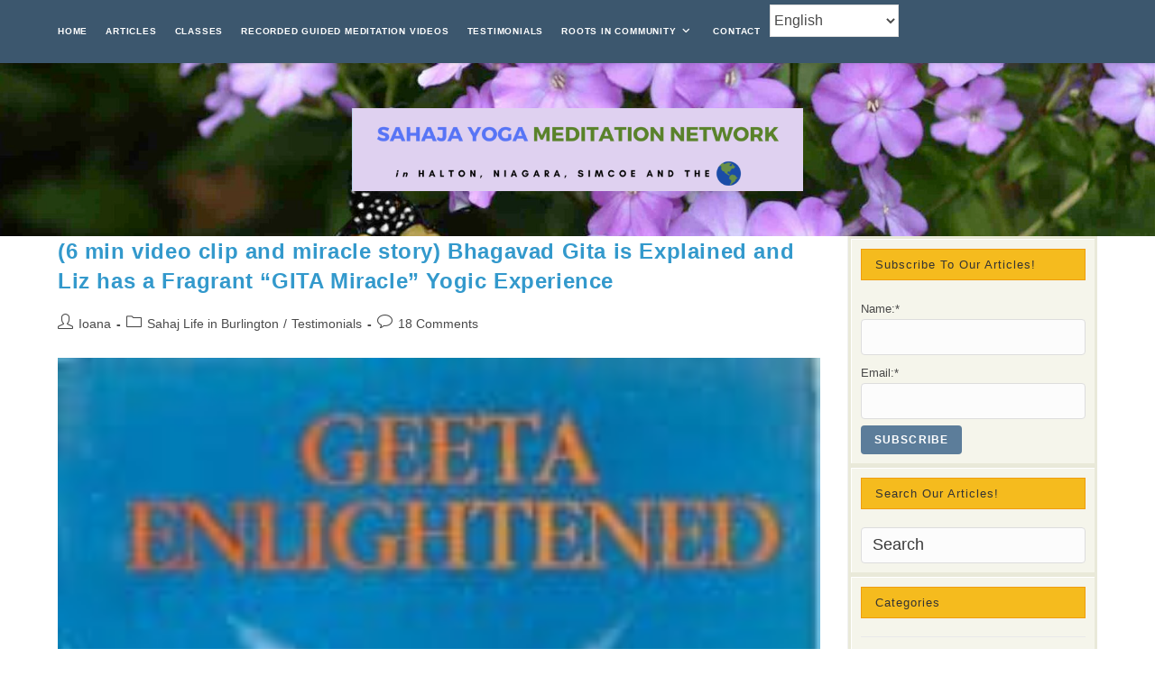

--- FILE ---
content_type: text/html; charset=UTF-8
request_url: https://www.free-meditation.ca/archives/tag/oakville-meditation-meeting/page/2
body_size: 20384
content:
<!DOCTYPE html>
<html class="html" lang="en-US">
<head>
	<meta charset="UTF-8">
	<link rel="profile" href="https://gmpg.org/xfn/11">

	<meta name='robots' content='index, follow, max-image-preview:large, max-snippet:-1, max-video-preview:-1' />
	<style>img:is([sizes="auto" i], [sizes^="auto," i]) { contain-intrinsic-size: 3000px 1500px }</style>
	<meta name="viewport" content="width=device-width, initial-scale=1">
	<!-- This site is optimized with the Yoast SEO plugin v26.3 - https://yoast.com/wordpress/plugins/seo/ -->
	<title>oakville meditation meeting Archives - Page 2 of 2 - free-meditation.ca</title>
	<link rel="canonical" href="https://www.free-meditation.ca/archives/tag/oakville-meditation-meeting/page/2" />
	<link rel="prev" href="https://www.free-meditation.ca/archives/tag/oakville-meditation-meeting" />
	<meta property="og:locale" content="en_US" />
	<meta property="og:type" content="article" />
	<meta property="og:title" content="oakville meditation meeting Archives - Page 2 of 2 - free-meditation.ca" />
	<meta property="og:url" content="https://www.free-meditation.ca/archives/tag/oakville-meditation-meeting" />
	<meta property="og:site_name" content="free-meditation.ca" />
	<meta name="twitter:card" content="summary_large_image" />
	<script type="application/ld+json" class="yoast-schema-graph">{"@context":"https://schema.org","@graph":[{"@type":"CollectionPage","@id":"https://www.free-meditation.ca/archives/tag/oakville-meditation-meeting","url":"https://www.free-meditation.ca/archives/tag/oakville-meditation-meeting/page/2","name":"oakville meditation meeting Archives - Page 2 of 2 - free-meditation.ca","isPartOf":{"@id":"https://www.free-meditation.ca/#website"},"primaryImageOfPage":{"@id":"https://www.free-meditation.ca/archives/tag/oakville-meditation-meeting/page/2#primaryimage"},"image":{"@id":"https://www.free-meditation.ca/archives/tag/oakville-meditation-meeting/page/2#primaryimage"},"thumbnailUrl":"https://www.free-meditation.ca/wp-content/uploads/2009/10/geeta_enlightened.jpg","breadcrumb":{"@id":"https://www.free-meditation.ca/archives/tag/oakville-meditation-meeting/page/2#breadcrumb"},"inLanguage":"en-US"},{"@type":"ImageObject","inLanguage":"en-US","@id":"https://www.free-meditation.ca/archives/tag/oakville-meditation-meeting/page/2#primaryimage","url":"https://www.free-meditation.ca/wp-content/uploads/2009/10/geeta_enlightened.jpg","contentUrl":"https://www.free-meditation.ca/wp-content/uploads/2009/10/geeta_enlightened.jpg","width":"180","height":"276"},{"@type":"BreadcrumbList","@id":"https://www.free-meditation.ca/archives/tag/oakville-meditation-meeting/page/2#breadcrumb","itemListElement":[{"@type":"ListItem","position":1,"name":"Home","item":"https://www.free-meditation.ca/"},{"@type":"ListItem","position":2,"name":"oakville meditation meeting"}]},{"@type":"WebSite","@id":"https://www.free-meditation.ca/#website","url":"https://www.free-meditation.ca/","name":"Sahaja Yoga Halton, Niagara & Barrie","description":"Free meditation classes, chakra workshops and yoga events in Burlington,Oakville,Milton,Mississauga, St. Catharines (Halton and Niagara regions)","publisher":{"@id":"https://www.free-meditation.ca/#organization"},"potentialAction":[{"@type":"SearchAction","target":{"@type":"EntryPoint","urlTemplate":"https://www.free-meditation.ca/?s={search_term_string}"},"query-input":{"@type":"PropertyValueSpecification","valueRequired":true,"valueName":"search_term_string"}}],"inLanguage":"en-US"},{"@type":"Organization","@id":"https://www.free-meditation.ca/#organization","name":"Sahaja Yoga Halton","url":"https://www.free-meditation.ca/","logo":{"@type":"ImageObject","inLanguage":"en-US","@id":"https://www.free-meditation.ca/#/schema/logo/image/","url":"https://www.free-meditation.ca/wp-content/uploads/2020/01/1236459_10152257348913168_677270807_n.jpg","contentUrl":"https://www.free-meditation.ca/wp-content/uploads/2020/01/1236459_10152257348913168_677270807_n.jpg","width":442,"height":390,"caption":"Sahaja Yoga Halton"},"image":{"@id":"https://www.free-meditation.ca/#/schema/logo/image/"},"sameAs":["https://www.facebook.com/Sahaja-Yoga-Halton-Niagara-Barrie-123970833167/"]}]}</script>
	<!-- / Yoast SEO plugin. -->


<link rel='dns-prefetch' href='//www.googletagmanager.com' />
<link rel="alternate" type="application/rss+xml" title="free-meditation.ca &raquo; Feed" href="https://www.free-meditation.ca/feed" />
<link rel="alternate" type="application/rss+xml" title="free-meditation.ca &raquo; Comments Feed" href="https://www.free-meditation.ca/comments/feed" />
<link rel="alternate" type="application/rss+xml" title="free-meditation.ca &raquo; oakville meditation meeting Tag Feed" href="https://www.free-meditation.ca/archives/tag/oakville-meditation-meeting/feed" />
<script>
window._wpemojiSettings = {"baseUrl":"https:\/\/s.w.org\/images\/core\/emoji\/16.0.1\/72x72\/","ext":".png","svgUrl":"https:\/\/s.w.org\/images\/core\/emoji\/16.0.1\/svg\/","svgExt":".svg","source":{"concatemoji":"https:\/\/www.free-meditation.ca\/wp-includes\/js\/wp-emoji-release.min.js?ver=6.8.3"}};
/*! This file is auto-generated */
!function(s,n){var o,i,e;function c(e){try{var t={supportTests:e,timestamp:(new Date).valueOf()};sessionStorage.setItem(o,JSON.stringify(t))}catch(e){}}function p(e,t,n){e.clearRect(0,0,e.canvas.width,e.canvas.height),e.fillText(t,0,0);var t=new Uint32Array(e.getImageData(0,0,e.canvas.width,e.canvas.height).data),a=(e.clearRect(0,0,e.canvas.width,e.canvas.height),e.fillText(n,0,0),new Uint32Array(e.getImageData(0,0,e.canvas.width,e.canvas.height).data));return t.every(function(e,t){return e===a[t]})}function u(e,t){e.clearRect(0,0,e.canvas.width,e.canvas.height),e.fillText(t,0,0);for(var n=e.getImageData(16,16,1,1),a=0;a<n.data.length;a++)if(0!==n.data[a])return!1;return!0}function f(e,t,n,a){switch(t){case"flag":return n(e,"\ud83c\udff3\ufe0f\u200d\u26a7\ufe0f","\ud83c\udff3\ufe0f\u200b\u26a7\ufe0f")?!1:!n(e,"\ud83c\udde8\ud83c\uddf6","\ud83c\udde8\u200b\ud83c\uddf6")&&!n(e,"\ud83c\udff4\udb40\udc67\udb40\udc62\udb40\udc65\udb40\udc6e\udb40\udc67\udb40\udc7f","\ud83c\udff4\u200b\udb40\udc67\u200b\udb40\udc62\u200b\udb40\udc65\u200b\udb40\udc6e\u200b\udb40\udc67\u200b\udb40\udc7f");case"emoji":return!a(e,"\ud83e\udedf")}return!1}function g(e,t,n,a){var r="undefined"!=typeof WorkerGlobalScope&&self instanceof WorkerGlobalScope?new OffscreenCanvas(300,150):s.createElement("canvas"),o=r.getContext("2d",{willReadFrequently:!0}),i=(o.textBaseline="top",o.font="600 32px Arial",{});return e.forEach(function(e){i[e]=t(o,e,n,a)}),i}function t(e){var t=s.createElement("script");t.src=e,t.defer=!0,s.head.appendChild(t)}"undefined"!=typeof Promise&&(o="wpEmojiSettingsSupports",i=["flag","emoji"],n.supports={everything:!0,everythingExceptFlag:!0},e=new Promise(function(e){s.addEventListener("DOMContentLoaded",e,{once:!0})}),new Promise(function(t){var n=function(){try{var e=JSON.parse(sessionStorage.getItem(o));if("object"==typeof e&&"number"==typeof e.timestamp&&(new Date).valueOf()<e.timestamp+604800&&"object"==typeof e.supportTests)return e.supportTests}catch(e){}return null}();if(!n){if("undefined"!=typeof Worker&&"undefined"!=typeof OffscreenCanvas&&"undefined"!=typeof URL&&URL.createObjectURL&&"undefined"!=typeof Blob)try{var e="postMessage("+g.toString()+"("+[JSON.stringify(i),f.toString(),p.toString(),u.toString()].join(",")+"));",a=new Blob([e],{type:"text/javascript"}),r=new Worker(URL.createObjectURL(a),{name:"wpTestEmojiSupports"});return void(r.onmessage=function(e){c(n=e.data),r.terminate(),t(n)})}catch(e){}c(n=g(i,f,p,u))}t(n)}).then(function(e){for(var t in e)n.supports[t]=e[t],n.supports.everything=n.supports.everything&&n.supports[t],"flag"!==t&&(n.supports.everythingExceptFlag=n.supports.everythingExceptFlag&&n.supports[t]);n.supports.everythingExceptFlag=n.supports.everythingExceptFlag&&!n.supports.flag,n.DOMReady=!1,n.readyCallback=function(){n.DOMReady=!0}}).then(function(){return e}).then(function(){var e;n.supports.everything||(n.readyCallback(),(e=n.source||{}).concatemoji?t(e.concatemoji):e.wpemoji&&e.twemoji&&(t(e.twemoji),t(e.wpemoji)))}))}((window,document),window._wpemojiSettings);
</script>

<link rel='stylesheet' id='SFMCss-css' href='https://www.free-meditation.ca/wp-content/plugins/feedburner-alternative-and-rss-redirect/css/sfm_style.css?ver=6.8.3' media='all' />
<link rel='stylesheet' id='SFMCSS-css' href='https://www.free-meditation.ca/wp-content/plugins/feedburner-alternative-and-rss-redirect/css/sfm_widgetStyle.css?ver=6.8.3' media='all' />
<style id='wp-emoji-styles-inline-css'>

	img.wp-smiley, img.emoji {
		display: inline !important;
		border: none !important;
		box-shadow: none !important;
		height: 1em !important;
		width: 1em !important;
		margin: 0 0.07em !important;
		vertical-align: -0.1em !important;
		background: none !important;
		padding: 0 !important;
	}
</style>
<link rel='stylesheet' id='wp-block-library-css' href='https://www.free-meditation.ca/wp-includes/css/dist/block-library/style.min.css?ver=6.8.3' media='all' />
<style id='wp-block-library-theme-inline-css'>
.wp-block-audio :where(figcaption){color:#555;font-size:13px;text-align:center}.is-dark-theme .wp-block-audio :where(figcaption){color:#ffffffa6}.wp-block-audio{margin:0 0 1em}.wp-block-code{border:1px solid #ccc;border-radius:4px;font-family:Menlo,Consolas,monaco,monospace;padding:.8em 1em}.wp-block-embed :where(figcaption){color:#555;font-size:13px;text-align:center}.is-dark-theme .wp-block-embed :where(figcaption){color:#ffffffa6}.wp-block-embed{margin:0 0 1em}.blocks-gallery-caption{color:#555;font-size:13px;text-align:center}.is-dark-theme .blocks-gallery-caption{color:#ffffffa6}:root :where(.wp-block-image figcaption){color:#555;font-size:13px;text-align:center}.is-dark-theme :root :where(.wp-block-image figcaption){color:#ffffffa6}.wp-block-image{margin:0 0 1em}.wp-block-pullquote{border-bottom:4px solid;border-top:4px solid;color:currentColor;margin-bottom:1.75em}.wp-block-pullquote cite,.wp-block-pullquote footer,.wp-block-pullquote__citation{color:currentColor;font-size:.8125em;font-style:normal;text-transform:uppercase}.wp-block-quote{border-left:.25em solid;margin:0 0 1.75em;padding-left:1em}.wp-block-quote cite,.wp-block-quote footer{color:currentColor;font-size:.8125em;font-style:normal;position:relative}.wp-block-quote:where(.has-text-align-right){border-left:none;border-right:.25em solid;padding-left:0;padding-right:1em}.wp-block-quote:where(.has-text-align-center){border:none;padding-left:0}.wp-block-quote.is-large,.wp-block-quote.is-style-large,.wp-block-quote:where(.is-style-plain){border:none}.wp-block-search .wp-block-search__label{font-weight:700}.wp-block-search__button{border:1px solid #ccc;padding:.375em .625em}:where(.wp-block-group.has-background){padding:1.25em 2.375em}.wp-block-separator.has-css-opacity{opacity:.4}.wp-block-separator{border:none;border-bottom:2px solid;margin-left:auto;margin-right:auto}.wp-block-separator.has-alpha-channel-opacity{opacity:1}.wp-block-separator:not(.is-style-wide):not(.is-style-dots){width:100px}.wp-block-separator.has-background:not(.is-style-dots){border-bottom:none;height:1px}.wp-block-separator.has-background:not(.is-style-wide):not(.is-style-dots){height:2px}.wp-block-table{margin:0 0 1em}.wp-block-table td,.wp-block-table th{word-break:normal}.wp-block-table :where(figcaption){color:#555;font-size:13px;text-align:center}.is-dark-theme .wp-block-table :where(figcaption){color:#ffffffa6}.wp-block-video :where(figcaption){color:#555;font-size:13px;text-align:center}.is-dark-theme .wp-block-video :where(figcaption){color:#ffffffa6}.wp-block-video{margin:0 0 1em}:root :where(.wp-block-template-part.has-background){margin-bottom:0;margin-top:0;padding:1.25em 2.375em}
</style>
<style id='classic-theme-styles-inline-css'>
/*! This file is auto-generated */
.wp-block-button__link{color:#fff;background-color:#32373c;border-radius:9999px;box-shadow:none;text-decoration:none;padding:calc(.667em + 2px) calc(1.333em + 2px);font-size:1.125em}.wp-block-file__button{background:#32373c;color:#fff;text-decoration:none}
</style>
<style id='global-styles-inline-css'>
:root{--wp--preset--aspect-ratio--square: 1;--wp--preset--aspect-ratio--4-3: 4/3;--wp--preset--aspect-ratio--3-4: 3/4;--wp--preset--aspect-ratio--3-2: 3/2;--wp--preset--aspect-ratio--2-3: 2/3;--wp--preset--aspect-ratio--16-9: 16/9;--wp--preset--aspect-ratio--9-16: 9/16;--wp--preset--color--black: #000000;--wp--preset--color--cyan-bluish-gray: #abb8c3;--wp--preset--color--white: #ffffff;--wp--preset--color--pale-pink: #f78da7;--wp--preset--color--vivid-red: #cf2e2e;--wp--preset--color--luminous-vivid-orange: #ff6900;--wp--preset--color--luminous-vivid-amber: #fcb900;--wp--preset--color--light-green-cyan: #7bdcb5;--wp--preset--color--vivid-green-cyan: #00d084;--wp--preset--color--pale-cyan-blue: #8ed1fc;--wp--preset--color--vivid-cyan-blue: #0693e3;--wp--preset--color--vivid-purple: #9b51e0;--wp--preset--gradient--vivid-cyan-blue-to-vivid-purple: linear-gradient(135deg,rgba(6,147,227,1) 0%,rgb(155,81,224) 100%);--wp--preset--gradient--light-green-cyan-to-vivid-green-cyan: linear-gradient(135deg,rgb(122,220,180) 0%,rgb(0,208,130) 100%);--wp--preset--gradient--luminous-vivid-amber-to-luminous-vivid-orange: linear-gradient(135deg,rgba(252,185,0,1) 0%,rgba(255,105,0,1) 100%);--wp--preset--gradient--luminous-vivid-orange-to-vivid-red: linear-gradient(135deg,rgba(255,105,0,1) 0%,rgb(207,46,46) 100%);--wp--preset--gradient--very-light-gray-to-cyan-bluish-gray: linear-gradient(135deg,rgb(238,238,238) 0%,rgb(169,184,195) 100%);--wp--preset--gradient--cool-to-warm-spectrum: linear-gradient(135deg,rgb(74,234,220) 0%,rgb(151,120,209) 20%,rgb(207,42,186) 40%,rgb(238,44,130) 60%,rgb(251,105,98) 80%,rgb(254,248,76) 100%);--wp--preset--gradient--blush-light-purple: linear-gradient(135deg,rgb(255,206,236) 0%,rgb(152,150,240) 100%);--wp--preset--gradient--blush-bordeaux: linear-gradient(135deg,rgb(254,205,165) 0%,rgb(254,45,45) 50%,rgb(107,0,62) 100%);--wp--preset--gradient--luminous-dusk: linear-gradient(135deg,rgb(255,203,112) 0%,rgb(199,81,192) 50%,rgb(65,88,208) 100%);--wp--preset--gradient--pale-ocean: linear-gradient(135deg,rgb(255,245,203) 0%,rgb(182,227,212) 50%,rgb(51,167,181) 100%);--wp--preset--gradient--electric-grass: linear-gradient(135deg,rgb(202,248,128) 0%,rgb(113,206,126) 100%);--wp--preset--gradient--midnight: linear-gradient(135deg,rgb(2,3,129) 0%,rgb(40,116,252) 100%);--wp--preset--font-size--small: 13px;--wp--preset--font-size--medium: 20px;--wp--preset--font-size--large: 36px;--wp--preset--font-size--x-large: 42px;--wp--preset--spacing--20: 0.44rem;--wp--preset--spacing--30: 0.67rem;--wp--preset--spacing--40: 1rem;--wp--preset--spacing--50: 1.5rem;--wp--preset--spacing--60: 2.25rem;--wp--preset--spacing--70: 3.38rem;--wp--preset--spacing--80: 5.06rem;--wp--preset--shadow--natural: 6px 6px 9px rgba(0, 0, 0, 0.2);--wp--preset--shadow--deep: 12px 12px 50px rgba(0, 0, 0, 0.4);--wp--preset--shadow--sharp: 6px 6px 0px rgba(0, 0, 0, 0.2);--wp--preset--shadow--outlined: 6px 6px 0px -3px rgba(255, 255, 255, 1), 6px 6px rgba(0, 0, 0, 1);--wp--preset--shadow--crisp: 6px 6px 0px rgba(0, 0, 0, 1);}:where(.is-layout-flex){gap: 0.5em;}:where(.is-layout-grid){gap: 0.5em;}body .is-layout-flex{display: flex;}.is-layout-flex{flex-wrap: wrap;align-items: center;}.is-layout-flex > :is(*, div){margin: 0;}body .is-layout-grid{display: grid;}.is-layout-grid > :is(*, div){margin: 0;}:where(.wp-block-columns.is-layout-flex){gap: 2em;}:where(.wp-block-columns.is-layout-grid){gap: 2em;}:where(.wp-block-post-template.is-layout-flex){gap: 1.25em;}:where(.wp-block-post-template.is-layout-grid){gap: 1.25em;}.has-black-color{color: var(--wp--preset--color--black) !important;}.has-cyan-bluish-gray-color{color: var(--wp--preset--color--cyan-bluish-gray) !important;}.has-white-color{color: var(--wp--preset--color--white) !important;}.has-pale-pink-color{color: var(--wp--preset--color--pale-pink) !important;}.has-vivid-red-color{color: var(--wp--preset--color--vivid-red) !important;}.has-luminous-vivid-orange-color{color: var(--wp--preset--color--luminous-vivid-orange) !important;}.has-luminous-vivid-amber-color{color: var(--wp--preset--color--luminous-vivid-amber) !important;}.has-light-green-cyan-color{color: var(--wp--preset--color--light-green-cyan) !important;}.has-vivid-green-cyan-color{color: var(--wp--preset--color--vivid-green-cyan) !important;}.has-pale-cyan-blue-color{color: var(--wp--preset--color--pale-cyan-blue) !important;}.has-vivid-cyan-blue-color{color: var(--wp--preset--color--vivid-cyan-blue) !important;}.has-vivid-purple-color{color: var(--wp--preset--color--vivid-purple) !important;}.has-black-background-color{background-color: var(--wp--preset--color--black) !important;}.has-cyan-bluish-gray-background-color{background-color: var(--wp--preset--color--cyan-bluish-gray) !important;}.has-white-background-color{background-color: var(--wp--preset--color--white) !important;}.has-pale-pink-background-color{background-color: var(--wp--preset--color--pale-pink) !important;}.has-vivid-red-background-color{background-color: var(--wp--preset--color--vivid-red) !important;}.has-luminous-vivid-orange-background-color{background-color: var(--wp--preset--color--luminous-vivid-orange) !important;}.has-luminous-vivid-amber-background-color{background-color: var(--wp--preset--color--luminous-vivid-amber) !important;}.has-light-green-cyan-background-color{background-color: var(--wp--preset--color--light-green-cyan) !important;}.has-vivid-green-cyan-background-color{background-color: var(--wp--preset--color--vivid-green-cyan) !important;}.has-pale-cyan-blue-background-color{background-color: var(--wp--preset--color--pale-cyan-blue) !important;}.has-vivid-cyan-blue-background-color{background-color: var(--wp--preset--color--vivid-cyan-blue) !important;}.has-vivid-purple-background-color{background-color: var(--wp--preset--color--vivid-purple) !important;}.has-black-border-color{border-color: var(--wp--preset--color--black) !important;}.has-cyan-bluish-gray-border-color{border-color: var(--wp--preset--color--cyan-bluish-gray) !important;}.has-white-border-color{border-color: var(--wp--preset--color--white) !important;}.has-pale-pink-border-color{border-color: var(--wp--preset--color--pale-pink) !important;}.has-vivid-red-border-color{border-color: var(--wp--preset--color--vivid-red) !important;}.has-luminous-vivid-orange-border-color{border-color: var(--wp--preset--color--luminous-vivid-orange) !important;}.has-luminous-vivid-amber-border-color{border-color: var(--wp--preset--color--luminous-vivid-amber) !important;}.has-light-green-cyan-border-color{border-color: var(--wp--preset--color--light-green-cyan) !important;}.has-vivid-green-cyan-border-color{border-color: var(--wp--preset--color--vivid-green-cyan) !important;}.has-pale-cyan-blue-border-color{border-color: var(--wp--preset--color--pale-cyan-blue) !important;}.has-vivid-cyan-blue-border-color{border-color: var(--wp--preset--color--vivid-cyan-blue) !important;}.has-vivid-purple-border-color{border-color: var(--wp--preset--color--vivid-purple) !important;}.has-vivid-cyan-blue-to-vivid-purple-gradient-background{background: var(--wp--preset--gradient--vivid-cyan-blue-to-vivid-purple) !important;}.has-light-green-cyan-to-vivid-green-cyan-gradient-background{background: var(--wp--preset--gradient--light-green-cyan-to-vivid-green-cyan) !important;}.has-luminous-vivid-amber-to-luminous-vivid-orange-gradient-background{background: var(--wp--preset--gradient--luminous-vivid-amber-to-luminous-vivid-orange) !important;}.has-luminous-vivid-orange-to-vivid-red-gradient-background{background: var(--wp--preset--gradient--luminous-vivid-orange-to-vivid-red) !important;}.has-very-light-gray-to-cyan-bluish-gray-gradient-background{background: var(--wp--preset--gradient--very-light-gray-to-cyan-bluish-gray) !important;}.has-cool-to-warm-spectrum-gradient-background{background: var(--wp--preset--gradient--cool-to-warm-spectrum) !important;}.has-blush-light-purple-gradient-background{background: var(--wp--preset--gradient--blush-light-purple) !important;}.has-blush-bordeaux-gradient-background{background: var(--wp--preset--gradient--blush-bordeaux) !important;}.has-luminous-dusk-gradient-background{background: var(--wp--preset--gradient--luminous-dusk) !important;}.has-pale-ocean-gradient-background{background: var(--wp--preset--gradient--pale-ocean) !important;}.has-electric-grass-gradient-background{background: var(--wp--preset--gradient--electric-grass) !important;}.has-midnight-gradient-background{background: var(--wp--preset--gradient--midnight) !important;}.has-small-font-size{font-size: var(--wp--preset--font-size--small) !important;}.has-medium-font-size{font-size: var(--wp--preset--font-size--medium) !important;}.has-large-font-size{font-size: var(--wp--preset--font-size--large) !important;}.has-x-large-font-size{font-size: var(--wp--preset--font-size--x-large) !important;}
:where(.wp-block-post-template.is-layout-flex){gap: 1.25em;}:where(.wp-block-post-template.is-layout-grid){gap: 1.25em;}
:where(.wp-block-columns.is-layout-flex){gap: 2em;}:where(.wp-block-columns.is-layout-grid){gap: 2em;}
:root :where(.wp-block-pullquote){font-size: 1.5em;line-height: 1.6;}
</style>
<link rel='stylesheet' id='better-recent-comments-css' href='https://www.free-meditation.ca/wp-content/plugins/better-recent-comments/assets/css/better-recent-comments.min.css?ver=6.8.3' media='all' />
<link rel='stylesheet' id='contact-form-7-css' href='https://www.free-meditation.ca/wp-content/plugins/contact-form-7/includes/css/styles.css?ver=6.1.4' media='all' />
<link rel='stylesheet' id='email-subscribers-css' href='https://www.free-meditation.ca/wp-content/plugins/email-subscribers/lite/public/css/email-subscribers-public.css?ver=5.9.13' media='all' />
<link rel='stylesheet' id='mashsb-styles-css' href='https://www.free-meditation.ca/wp-content/plugins/mashsharer/assets/css/mashsb.min.css?ver=4.0.47' media='all' />
<style id='mashsb-styles-inline-css'>
.mashsb-count {color:#cccccc;}[class^="mashicon-"] .text, [class*=" mashicon-"] .text{
    text-indent: -9999px !important;
    line-height: 0px;
    display: block;
    }
    [class^="mashicon-"] .text:after, [class*=" mashicon-"] .text:after {
        content: "" !important;
        text-indent: 0;
        font-size:13px;
        display: block !important;
    }
    [class^="mashicon-"], [class*=" mashicon-"] {
        width:25%;
        text-align: center !important;
    }
    [class^="mashicon-"] .icon:before, [class*=" mashicon-"] .icon:before {
        float:none;
        margin-right: 0;
    }
    .mashsb-buttons a{
       margin-right: 3px;
       margin-bottom:3px;
       min-width: 0;
       width: 41px;
    }
    .onoffswitch,
    .onoffswitch-inner:before,
    .onoffswitch-inner:after
    .onoffswitch2,
    .onoffswitch2-inner:before,
    .onoffswitch2-inner:after  {
        margin-right: 0px;
        width: 41px;
        line-height: 41px;
    }
</style>
<link rel='stylesheet' id='turbo-widgets-css' href='https://www.free-meditation.ca/wp-content/plugins/turbo-widgets/public/css/turbo-widgets-public.css?ver=2.0.0' media='all' />
<link rel='stylesheet' id='oceanwp-style-css' href='https://www.free-meditation.ca/wp-content/themes/oceanwp/assets/css/style.min.css?ver=1.0' media='all' />
<style id='oceanwp-style-inline-css'>
div.wpforms-container-full .wpforms-form input[type=submit]:hover,
			div.wpforms-container-full .wpforms-form input[type=submit]:focus,
			div.wpforms-container-full .wpforms-form input[type=submit]:active,
			div.wpforms-container-full .wpforms-form button[type=submit]:hover,
			div.wpforms-container-full .wpforms-form button[type=submit]:focus,
			div.wpforms-container-full .wpforms-form button[type=submit]:active,
			div.wpforms-container-full .wpforms-form .wpforms-page-button:hover,
			div.wpforms-container-full .wpforms-form .wpforms-page-button:active,
			div.wpforms-container-full .wpforms-form .wpforms-page-button:focus {
				border: none;
			}
</style>
<link rel='stylesheet' id='child-style-css' href='https://www.free-meditation.ca/wp-content/themes/oceanwp-child-theme-master/style.css?ver=6.8.3' media='all' />
<link rel='stylesheet' id='font-awesome-css' href='https://www.free-meditation.ca/wp-content/themes/oceanwp/assets/fonts/fontawesome/css/all.min.css?ver=6.4.2' media='all' />
<link rel='stylesheet' id='simple-line-icons-css' href='https://www.free-meditation.ca/wp-content/themes/oceanwp/assets/css/third/simple-line-icons.min.css?ver=2.4.0' media='all' />
<link rel='stylesheet' id='wp-pagenavi-css' href='https://www.free-meditation.ca/wp-content/plugins/wp-pagenavi/pagenavi-css.css?ver=2.70' media='all' />
<link rel='stylesheet' id='oe-widgets-style-css' href='https://www.free-meditation.ca/wp-content/plugins/ocean-extra/assets/css/widgets.css?ver=6.8.3' media='all' />
<link rel='stylesheet' id='ow-perfect-scrollbar-css' href='https://www.free-meditation.ca/wp-content/themes/oceanwp/assets/css/third/perfect-scrollbar.css?ver=1.5.0' media='all' />
<link rel='stylesheet' id='omw-styles-css' href='https://www.free-meditation.ca/wp-content/plugins/ocean-modal-window/assets/css/style.min.css?ver=6.8.3' media='all' />
<link rel='stylesheet' id='ops-swiper-css' href='https://www.free-meditation.ca/wp-content/plugins/ocean-posts-slider/assets/vendors/swiper/swiper-bundle.min.css?ver=6.8.3' media='all' />
<link rel='stylesheet' id='ops-styles-css' href='https://www.free-meditation.ca/wp-content/plugins/ocean-posts-slider/assets/css/style.min.css?ver=6.8.3' media='all' />
<link rel='stylesheet' id='oss-social-share-style-css' href='https://www.free-meditation.ca/wp-content/plugins/ocean-social-sharing/assets/css/style.min.css?ver=6.8.3' media='all' />
<link rel='stylesheet' id='osh-styles-css' href='https://www.free-meditation.ca/wp-content/plugins/ocean-sticky-header/assets/css/style.min.css?ver=6.8.3' media='all' />
<script src="https://www.free-meditation.ca/wp-content/plugins/svg-support/vendor/DOMPurify/DOMPurify.min.js?ver=2.5.8" id="bodhi-dompurify-library-js"></script>
<script src="https://www.free-meditation.ca/wp-includes/js/jquery/jquery.min.js?ver=3.7.1" id="jquery-core-js"></script>
<script src="https://www.free-meditation.ca/wp-includes/js/jquery/jquery-migrate.min.js?ver=3.4.1" id="jquery-migrate-js"></script>
<script id="mashsb-js-extra">
var mashsb = {"shares":"20","round_shares":"1","animate_shares":"0","dynamic_buttons":"0","share_url":"https:\/\/www.free-meditation.ca\/archives\/2344","title":"%286+min+video+clip+and+miracle+story%29+Bhagavad+Gita+is+Explained+and+Liz+has+a+Fragrant+%E2%80%9CGITA+Miracle%E2%80%9D+Yogic+Experience","image":"https:\/\/www.free-meditation.ca\/wp-content\/uploads\/2009\/10\/geeta_enlightened.jpg","desc":"Thanksgiving Stories with Bhagavad Geeta \u00a0& Dreams & Shri Mataji & Friendship\nDear Ioana,\nI hope your long weekend has been fun and relaxing.I wanted to tell you a little about my weekend.\nI am trying hard not \u2026","hashtag":"","subscribe":"content","subscribe_url":"","activestatus":"1","singular":"0","twitter_popup":"1","refresh":"0","nonce":"d206ca30e1","postid":"","servertime":"1767418328","ajaxurl":"https:\/\/www.free-meditation.ca\/wp-admin\/admin-ajax.php"};
</script>
<script src="https://www.free-meditation.ca/wp-content/plugins/mashsharer/assets/js/mashsb.min.js?ver=4.0.47" id="mashsb-js"></script>
<script id="bodhi_svg_inline-js-extra">
var svgSettings = {"skipNested":""};
</script>
<script src="https://www.free-meditation.ca/wp-content/plugins/svg-support/js/min/svgs-inline-min.js" id="bodhi_svg_inline-js"></script>
<script id="bodhi_svg_inline-js-after">
cssTarget={"Bodhi":"img.style-svg","ForceInlineSVG":"style-svg"};ForceInlineSVGActive="false";frontSanitizationEnabled="on";
</script>
<script src="https://www.free-meditation.ca/wp-content/plugins/turbo-widgets/public/js/turbo-widgets-public.js?ver=2.0.0" id="turbo-widgets-js"></script>
<link rel="https://api.w.org/" href="https://www.free-meditation.ca/wp-json/" /><link rel="alternate" title="JSON" type="application/json" href="https://www.free-meditation.ca/wp-json/wp/v2/tags/805" /><link rel="EditURI" type="application/rsd+xml" title="RSD" href="https://www.free-meditation.ca/xmlrpc.php?rsd" />
<meta name="generator" content="WordPress 6.8.3" />
<meta name="generator" content="Site Kit by Google 1.168.0" /><script type="text/javascript">
	jQuery(document).ready(function(){
		jQuery('img[usemap]').rwdImageMaps();
	});
</script>
<style type="text/css">
	img[usemap] { max-width: 100%; height: auto; }
</style>
<style>.recentcomments a{display:inline !important;padding:0 !important;margin:0 !important;}</style><style id="uagb-style-conditional-extension">@media (min-width: 1025px){body .uag-hide-desktop.uagb-google-map__wrap,body .uag-hide-desktop{display:none !important}}@media (min-width: 768px) and (max-width: 1024px){body .uag-hide-tab.uagb-google-map__wrap,body .uag-hide-tab{display:none !important}}@media (max-width: 767px){body .uag-hide-mob.uagb-google-map__wrap,body .uag-hide-mob{display:none !important}}</style><link rel="icon" href="https://www.free-meditation.ca/wp-content/uploads/2020/08/cropped-symn-logo-32x32.png" sizes="32x32" />
<link rel="icon" href="https://www.free-meditation.ca/wp-content/uploads/2020/08/cropped-symn-logo-192x192.png" sizes="192x192" />
<link rel="apple-touch-icon" href="https://www.free-meditation.ca/wp-content/uploads/2020/08/cropped-symn-logo-180x180.png" />
<meta name="msapplication-TileImage" content="https://www.free-meditation.ca/wp-content/uploads/2020/08/cropped-symn-logo-270x270.png" />
		<style id="wp-custom-css">
			/* 960px and above screen sizes */@media (min-width:960px){#site-navigation-wrap{}}/*Start of Several Paddings Customization*/h4.widget-title{border-color:#EF9D0E;background-color:#F5BB1E;border-width:1px;padding-top:10px;padding-bottom:10px}.widget-area.sidebar-primary{padding-left:0}/*End of Several Paddings Customization*//*Start of Side Bar Customization */#right-sidebar{background-color:#e9e9d9;padding-top:3px}#right-sidebar-inner{border-bottom:2px solid #f5f5eb}.sidebar-box{background-color:#f5f5eb;padding:10px;margin-bottom:5Px;margin-left:3px;margin-right:3px;border-top:1px solid;border-left:1px solid;border-color:#FFFFFF}/* End of Sidebar customization*/pre,blockquote{overflow:auto;padding:10px 10px;margin:10px 10px;line-height:1.8em;background-color:#f5f5f5;border:1px solid #e0e0e0;border-color:#e0e0e0 !important}.wp-block-quote{border-left:1px solid}a.menu-link{padding:20px 10px}#site-header.top-header #search-toggle a{color:white}a.menu-link:hover{background-color:#53718b}#top-bar-nav>ul>li{margin-right:0}#top-bar-wrap,#site-header{border-bottom:0}#sidr-id-menu-menu-1{display:none}#site-navigation-wrap .dropdown-menu>li>a{padding:10px 10px;font-family:inherit !important}#views-3 >ul >li:nth-child(1),#views-4 >ul >li:nth-child(1),#custom_html-3 >div >ul >li:nth-child(1),#custom_html-4 >div >ul >li:nth-child(1){border-top:1px solid #e9e9e9}#views-3 >ul >li,#views-4 >ul >li,#custom_html-3 >div >ul >li,#custom_html-4 >div >ul >li{padding:6px 0;border-bottom:1px solid #e9e9e9}/* For correct SVG scaling */.style-svg{max-width:100%;height:100%}/* To change the color of the search icon on mobile to gray */form.oceanwp-searchform button{color:gray}		</style>
		<!-- OceanWP CSS -->
<style type="text/css">
/* General CSS */a:hover,a.light:hover,.theme-heading .text::before,.theme-heading .text::after,#top-bar-content >a:hover,#top-bar-social li.oceanwp-email a:hover,#site-navigation-wrap .dropdown-menu >li >a:hover,#site-header.medium-header #medium-searchform button:hover,.oceanwp-mobile-menu-icon a:hover,.blog-entry.post .blog-entry-header .entry-title a:hover,.blog-entry.post .blog-entry-readmore a:hover,.blog-entry.thumbnail-entry .blog-entry-category a,ul.meta li a:hover,.dropcap,.single nav.post-navigation .nav-links .title,body .related-post-title a:hover,body #wp-calendar caption,body .contact-info-widget.default i,body .contact-info-widget.big-icons i,body .custom-links-widget .oceanwp-custom-links li a:hover,body .custom-links-widget .oceanwp-custom-links li a:hover:before,body .posts-thumbnails-widget li a:hover,body .social-widget li.oceanwp-email a:hover,.comment-author .comment-meta .comment-reply-link,#respond #cancel-comment-reply-link:hover,#footer-widgets .footer-box a:hover,#footer-bottom a:hover,#footer-bottom #footer-bottom-menu a:hover,.sidr a:hover,.sidr-class-dropdown-toggle:hover,.sidr-class-menu-item-has-children.active >a,.sidr-class-menu-item-has-children.active >a >.sidr-class-dropdown-toggle,input[type=checkbox]:checked:before,.oceanwp-post-list.one .oceanwp-post-category:hover,.oceanwp-post-list.one .oceanwp-post-category:hover a,.oceanwp-post-list.two .slick-arrow:hover,.oceanwp-post-list.two article:hover .oceanwp-post-category,.oceanwp-post-list.two article:hover .oceanwp-post-category a{color:#76a0b0}.single nav.post-navigation .nav-links .title .owp-icon use,.blog-entry.post .blog-entry-readmore a:hover .owp-icon use,body .contact-info-widget.default .owp-icon use,body .contact-info-widget.big-icons .owp-icon use{stroke:#76a0b0}input[type="button"],input[type="reset"],input[type="submit"],button[type="submit"],.button,#site-navigation-wrap .dropdown-menu >li.btn >a >span,.thumbnail:hover i,.post-quote-content,.omw-modal .omw-close-modal,body .contact-info-widget.big-icons li:hover i,body div.wpforms-container-full .wpforms-form input[type=submit],body div.wpforms-container-full .wpforms-form button[type=submit],body div.wpforms-container-full .wpforms-form .wpforms-page-button,.oceanwp-post-list.one .readmore:hover,.oceanwp-post-list.one .oceanwp-post-category,.oceanwp-post-list.two .oceanwp-post-category,.oceanwp-post-list.two article:hover .slide-overlay-wrap{background-color:#76a0b0}.thumbnail:hover .link-post-svg-icon{background-color:#76a0b0}body .contact-info-widget.big-icons li:hover .owp-icon{background-color:#76a0b0}.widget-title{border-color:#76a0b0}blockquote{border-color:#76a0b0}#searchform-dropdown{border-color:#76a0b0}.dropdown-menu .sub-menu{border-color:#76a0b0}.blog-entry.large-entry .blog-entry-readmore a:hover{border-color:#76a0b0}.oceanwp-newsletter-form-wrap input[type="email"]:focus{border-color:#76a0b0}.social-widget li.oceanwp-email a:hover{border-color:#76a0b0}#respond #cancel-comment-reply-link:hover{border-color:#76a0b0}body .contact-info-widget.big-icons li:hover i{border-color:#76a0b0}#footer-widgets .oceanwp-newsletter-form-wrap input[type="email"]:focus{border-color:#76a0b0}.oceanwp-post-list.one .readmore:hover{border-color:#76a0b0}blockquote,.wp-block-quote{border-left-color:#76a0b0}body .contact-info-widget.big-icons li:hover .owp-icon{border-color:#76a0b0}input[type="button"]:hover,input[type="reset"]:hover,input[type="submit"]:hover,button[type="submit"]:hover,input[type="button"]:focus,input[type="reset"]:focus,input[type="submit"]:focus,button[type="submit"]:focus,.button:hover,.button:focus,#site-navigation-wrap .dropdown-menu >li.btn >a:hover >span,.post-quote-author,.omw-modal .omw-close-modal:hover,body div.wpforms-container-full .wpforms-form input[type=submit]:hover,body div.wpforms-container-full .wpforms-form button[type=submit]:hover,body div.wpforms-container-full .wpforms-form .wpforms-page-button:hover{background-color:#3c576e}a{color:#3399cc}a .owp-icon use{stroke:#3399cc}a:hover{color:#959487}a:hover .owp-icon use{stroke:#959487}.boxed-layout{background-color:#53718b}.container{width:2475px}@media only screen and (min-width:960px){.content-area,.content-left-sidebar .content-area{width:76%}}@media only screen and (min-width:960px){.widget-area,.content-left-sidebar .widget-area{width:24%}}#main #content-wrap,.separate-layout #main #content-wrap{padding-top:0;padding-bottom:0}.page-header,.has-transparent-header .page-header{padding:0}.page-header .page-header-title,.page-header.background-image-page-header .page-header-title{color:#000000}form input[type="text"],form input[type="password"],form input[type="email"],form input[type="url"],form input[type="date"],form input[type="month"],form input[type="time"],form input[type="datetime"],form input[type="datetime-local"],form input[type="week"],form input[type="number"],form input[type="search"],form input[type="tel"],form input[type="color"],form select,form textarea,.woocommerce .woocommerce-checkout .select2-container--default .select2-selection--single{border-radius:4px}body div.wpforms-container-full .wpforms-form input[type=date],body div.wpforms-container-full .wpforms-form input[type=datetime],body div.wpforms-container-full .wpforms-form input[type=datetime-local],body div.wpforms-container-full .wpforms-form input[type=email],body div.wpforms-container-full .wpforms-form input[type=month],body div.wpforms-container-full .wpforms-form input[type=number],body div.wpforms-container-full .wpforms-form input[type=password],body div.wpforms-container-full .wpforms-form input[type=range],body div.wpforms-container-full .wpforms-form input[type=search],body div.wpforms-container-full .wpforms-form input[type=tel],body div.wpforms-container-full .wpforms-form input[type=text],body div.wpforms-container-full .wpforms-form input[type=time],body div.wpforms-container-full .wpforms-form input[type=url],body div.wpforms-container-full .wpforms-form input[type=week],body div.wpforms-container-full .wpforms-form select,body div.wpforms-container-full .wpforms-form textarea{border-radius:4px}form input[type="text"],form input[type="password"],form input[type="email"],form input[type="url"],form input[type="date"],form input[type="month"],form input[type="time"],form input[type="datetime"],form input[type="datetime-local"],form input[type="week"],form input[type="number"],form input[type="search"],form input[type="tel"],form input[type="color"],form select,form textarea,.woocommerce .woocommerce-checkout .select2-container--default .select2-selection--single{background-color:#fcfcfc}body div.wpforms-container-full .wpforms-form input[type=date],body div.wpforms-container-full .wpforms-form input[type=datetime],body div.wpforms-container-full .wpforms-form input[type=datetime-local],body div.wpforms-container-full .wpforms-form input[type=email],body div.wpforms-container-full .wpforms-form input[type=month],body div.wpforms-container-full .wpforms-form input[type=number],body div.wpforms-container-full .wpforms-form input[type=password],body div.wpforms-container-full .wpforms-form input[type=range],body div.wpforms-container-full .wpforms-form input[type=search],body div.wpforms-container-full .wpforms-form input[type=tel],body div.wpforms-container-full .wpforms-form input[type=text],body div.wpforms-container-full .wpforms-form input[type=time],body div.wpforms-container-full .wpforms-form input[type=url],body div.wpforms-container-full .wpforms-form input[type=week],body div.wpforms-container-full .wpforms-form select,body div.wpforms-container-full .wpforms-form textarea{background-color:#fcfcfc}.theme-button,input[type="submit"],button[type="submit"],button,body div.wpforms-container-full .wpforms-form input[type=submit],body div.wpforms-container-full .wpforms-form button[type=submit],body div.wpforms-container-full .wpforms-form .wpforms-page-button{padding:10px 15px 10px 15px}.theme-button,input[type="submit"],button[type="submit"],button,.button,body div.wpforms-container-full .wpforms-form input[type=submit],body div.wpforms-container-full .wpforms-form button[type=submit],body div.wpforms-container-full .wpforms-form .wpforms-page-button{border-radius:4px}body .theme-button,body input[type="submit"],body button[type="submit"],body button,body .button,body div.wpforms-container-full .wpforms-form input[type=submit],body div.wpforms-container-full .wpforms-form button[type=submit],body div.wpforms-container-full .wpforms-form .wpforms-page-button{background-color:#5c7d9a}body .theme-button:hover,body input[type="submit"]:hover,body button[type="submit"]:hover,body button:hover,body .button:hover,body div.wpforms-container-full .wpforms-form input[type=submit]:hover,body div.wpforms-container-full .wpforms-form input[type=submit]:active,body div.wpforms-container-full .wpforms-form button[type=submit]:hover,body div.wpforms-container-full .wpforms-form button[type=submit]:active,body div.wpforms-container-full .wpforms-form .wpforms-page-button:hover,body div.wpforms-container-full .wpforms-form .wpforms-page-button:active{background-color:#3c576e}/* Header CSS */#site-header,.has-transparent-header .is-sticky #site-header,.has-vh-transparent .is-sticky #site-header.vertical-header,#searchform-header-replace{background-color:#294f2c}#site-header-inner{padding:5px}#site-header.top-header .header-top,#site-header.top-header #searchform-header-replace{background-color:#3c576e}#site-header.top-header #search-toggle{border-color:#f2f2f2}#site-header.has-header-media .overlay-header-media{background-color:rgba(0,0,0,0)}#site-logo #site-logo-inner a img,#site-header.center-header #site-navigation-wrap .middle-site-logo a img{max-width:500px}@media (max-width:480px){#site-logo #site-logo-inner a img,#site-header.center-header #site-navigation-wrap .middle-site-logo a img{max-width:270px}}#site-header #site-logo #site-logo-inner a img,#site-header.center-header #site-navigation-wrap .middle-site-logo a img{max-height:500px}#searchform-dropdown input{background-color:#ffffff}#site-navigation-wrap .dropdown-menu >li >a,.oceanwp-mobile-menu-icon a,#searchform-header-replace-close{color:#ffffff}#site-navigation-wrap .dropdown-menu >li >a .owp-icon use,.oceanwp-mobile-menu-icon a .owp-icon use,#searchform-header-replace-close .owp-icon use{stroke:#ffffff}.dropdown-menu .sub-menu,#searchform-dropdown,.current-shop-items-dropdown{background-color:#53718b}.dropdown-menu .sub-menu,#searchform-dropdown,.current-shop-items-dropdown{border-color:#53718b}.dropdown-menu ul li.menu-item,.navigation >ul >li >ul.megamenu.sub-menu >li,.navigation .megamenu li ul.sub-menu{border-color:#53718b}.dropdown-menu ul li a.menu-link{color:#ffffff}.dropdown-menu ul li a.menu-link .owp-icon use{stroke:#ffffff}.dropdown-menu ul li a.menu-link:hover{color:#53718b}.dropdown-menu ul li a.menu-link:hover .owp-icon use{stroke:#53718b}.dropdown-menu ul li a.menu-link:hover{background-color:#415f78}a.sidr-class-toggle-sidr-close{background-color:#d9d9d9}#sidr,#mobile-dropdown{background-color:#f0f0f0}#sidr li,#sidr ul,#mobile-dropdown ul li,#mobile-dropdown ul li ul{border-color:rgba(146,146,146,0.2)}body .sidr a:hover,body .sidr-class-dropdown-toggle:hover,body .sidr-class-dropdown-toggle .fa,body .sidr-class-menu-item-has-children.active >a,body .sidr-class-menu-item-has-children.active >a >.sidr-class-dropdown-toggle,#mobile-dropdown ul li a:hover,#mobile-dropdown ul li a .dropdown-toggle:hover,#mobile-dropdown .menu-item-has-children.active >a,#mobile-dropdown .menu-item-has-children.active >a >.dropdown-toggle,#mobile-fullscreen ul li a:hover,#mobile-fullscreen .oceanwp-social-menu.simple-social ul li a:hover{color:#3c576e}#mobile-fullscreen a.close:hover .close-icon-inner,#mobile-fullscreen a.close:hover .close-icon-inner::after{background-color:#3c576e}/* Header Image CSS */#site-header{background-image:url(https://www.free-meditation.ca/wp-content/uploads/2021/12/cropped-cropped-SAHAJA-YOGA-MEDITATION-NETWORK-1.jpg);background-position:center right;background-size:cover}/* Top Bar CSS */#top-bar{padding:0}#top-bar-wrap,.oceanwp-top-bar-sticky{background-color:#3c576e}#top-bar-wrap{border-color:#5c7d9a}#top-bar-wrap,#top-bar-content strong{color:#ffffff}#top-bar-content a,#top-bar-social-alt a{color:#ffffff}#top-bar-content a:hover,#top-bar-social-alt a:hover{color:#3399cc}#top-bar-social li a{font-size:20px}#top-bar-social li a{padding:0 5px 0 5px}#top-bar-social li a{color:#ffffff}#top-bar-social li a .owp-icon use{stroke:#ffffff}#top-bar-social li a:hover{color:#5c7d9a!important}#top-bar-social li a:hover .owp-icon use{stroke:#5c7d9a!important}/* Footer Bottom CSS */#footer-bottom{background-color:#53718b}/* Sidebar CSS */.widget-title{border-color:#f5bb1e}/* Typography CSS */body{font-size:16px}#site-navigation-wrap .dropdown-menu >li >a,#site-header.full_screen-header .fs-dropdown-menu >li >a,#site-header.top-header #site-navigation-wrap .dropdown-menu >li >a,#site-header.center-header #site-navigation-wrap .dropdown-menu >li >a,#site-header.medium-header #site-navigation-wrap .dropdown-menu >li >a,.oceanwp-mobile-menu-icon a{letter-spacing:.8px}
</style></head>

<body class="archive paged tag tag-oakville-meditation-meeting tag-805 wp-custom-logo wp-embed-responsive paged-2 tag-paged-2 wp-theme-oceanwp wp-child-theme-oceanwp-child-theme-master oceanwp-theme dropdown-mobile top-header-style default-breakpoint has-sidebar content-right-sidebar page-header-disabled" itemscope="itemscope" itemtype="https://schema.org/Blog">

	
	
	<div id="outer-wrap" class="site clr">

		<a class="skip-link screen-reader-text" href="#main">Skip to content</a>

		
		<div id="wrap" class="clr">

			
			
<header id="site-header" class="top-header has-header-media clr fixed-scroll shrink-header" data-height="54" itemscope="itemscope" itemtype="https://schema.org/WPHeader" role="banner">

	
		

<div class="header-top clr">

	
	<div id="site-header-inner" class="clr container">

		
		<div class="left clr">

			<div class="inner">

							<div id="site-navigation-wrap" class="no-top-border clr">
			
			
			
			<nav id="site-navigation" class="navigation main-navigation clr" itemscope="itemscope" itemtype="https://schema.org/SiteNavigationElement" role="navigation" >

				<ul id="menu-mobile" class="main-menu dropdown-menu sf-menu"><li id="menu-item-29699" class="menu-item menu-item-type-post_type menu-item-object-page menu-item-home menu-item-29699"><a href="https://www.free-meditation.ca/" class="menu-link"><span class="text-wrap">Home</span></a></li><li id="menu-item-29698" class="menu-item menu-item-type-taxonomy menu-item-object-category menu-item-29698"><a href="https://www.free-meditation.ca/archives/category/articles" class="menu-link"><span class="text-wrap">Articles</span></a></li><li id="menu-item-29700" class="menu-item menu-item-type-custom menu-item-object-custom menu-item-29700"><a href="https://www.free-meditation.ca/archives/25231" class="menu-link"><span class="text-wrap">Classes</span></a></li><li id="menu-item-29697" class="menu-item menu-item-type-post_type menu-item-object-page menu-item-29697"><a href="https://www.free-meditation.ca/recorded-guided-meditation-videos-chakra-workshops-yoga-sessions" class="menu-link"><span class="text-wrap">Recorded Guided Meditation VIDEOS</span></a></li><li id="menu-item-29694" class="menu-item menu-item-type-taxonomy menu-item-object-category menu-item-29694"><a href="https://www.free-meditation.ca/archives/category/testimonials" class="menu-link"><span class="text-wrap">Testimonials</span></a></li><li id="menu-item-30818" class="menu-item menu-item-type-post_type menu-item-object-page menu-item-has-children dropdown menu-item-30818 nav-no-click"><a href="https://www.free-meditation.ca/roots-in-community" class="menu-link"><span class="text-wrap">Roots in Community<i class="nav-arrow fa fa-angle-down" aria-hidden="true" role="img"></i></span></a>
<ul class="sub-menu">
	<li id="menu-item-30819" class="menu-item menu-item-type-post_type menu-item-object-page menu-item-30819"><a href="https://www.free-meditation.ca/roots-in-community/community-feedback-certificates" class="menu-link"><span class="text-wrap">Community Feedback &#038; Certificates</span></a></li>	<li id="menu-item-30820" class="menu-item menu-item-type-post_type menu-item-object-page menu-item-30820"><a href="https://www.free-meditation.ca/roots-in-community/community-events-in-oakville" class="menu-link"><span class="text-wrap">Community events in Oakville</span></a></li>	<li id="menu-item-30821" class="menu-item menu-item-type-post_type menu-item-object-page menu-item-30821"><a href="https://www.free-meditation.ca/roots-in-community/community-events-in-burlington" class="menu-link"><span class="text-wrap">Community events in Burlington</span></a></li>	<li id="menu-item-30822" class="menu-item menu-item-type-post_type menu-item-object-page menu-item-30822"><a href="https://www.free-meditation.ca/roots-in-community/community-links" class="menu-link"><span class="text-wrap">Community links</span></a></li></ul>
</li><li id="menu-item-29701" class="menu-item menu-item-type-custom menu-item-object-custom menu-item-29701"><a href="https://www.free-meditation.ca/contact" class="menu-link"><span class="text-wrap">Contact</span></a></li><li style="position:relative;" class="menu-item menu-item-gtranslate gt-menu-37690"></li></ul>
			</nav><!-- #site-navigation -->

			
			
					</div><!-- #site-navigation-wrap -->
			
		
	
				
	
	<div class="oceanwp-mobile-menu-icon clr mobile-right">

		
		
		<form aria-label="Search this website" role="search" method="get" class="oceanwp-searchform" id="searchform" action="https://www.free-meditation.ca/"><input aria-label="Insert search query" type="text" class="field" name="s" id="s" placeholder="Search"><button aria-label="Submit your search" type="submit" class="search-submit" value=""><i class="icon-magnifier" aria-hidden="true"></i></button></form>
		<a href="https://www.free-meditation.ca/#mobile-menu-toggle" class="mobile-menu"  aria-label="Mobile Menu">
							<i class="fa fa-bars" aria-hidden="true"></i>
								<span class="oceanwp-text">Menu</span>
				<span class="oceanwp-close-text">Close</span>
						</a>

		
		
		
	</div><!-- #oceanwp-mobile-menu-navbar -->

	

			</div>

		</div>

		<div class="right clr">

			<div class="inner">

				
			</div>

		</div>

	</div><!-- #site-header-inner -->

	
<div id="mobile-dropdown" class="clr" >

	<nav class="clr" itemscope="itemscope" itemtype="https://schema.org/SiteNavigationElement">

		<ul id="menu-mobile-1" class="menu"><li class="menu-item menu-item-type-post_type menu-item-object-page menu-item-home menu-item-29699"><a href="https://www.free-meditation.ca/">Home</a></li>
<li class="menu-item menu-item-type-taxonomy menu-item-object-category menu-item-29698"><a href="https://www.free-meditation.ca/archives/category/articles">Articles</a></li>
<li class="menu-item menu-item-type-custom menu-item-object-custom menu-item-29700"><a href="https://www.free-meditation.ca/archives/25231">Classes</a></li>
<li class="menu-item menu-item-type-post_type menu-item-object-page menu-item-29697"><a href="https://www.free-meditation.ca/recorded-guided-meditation-videos-chakra-workshops-yoga-sessions">Recorded Guided Meditation VIDEOS</a></li>
<li class="menu-item menu-item-type-taxonomy menu-item-object-category menu-item-29694"><a href="https://www.free-meditation.ca/archives/category/testimonials">Testimonials</a></li>
<li class="menu-item menu-item-type-post_type menu-item-object-page menu-item-has-children menu-item-30818"><a href="https://www.free-meditation.ca/roots-in-community">Roots in Community</a>
<ul class="sub-menu">
	<li class="menu-item menu-item-type-post_type menu-item-object-page menu-item-30819"><a href="https://www.free-meditation.ca/roots-in-community/community-feedback-certificates">Community Feedback &#038; Certificates</a></li>
	<li class="menu-item menu-item-type-post_type menu-item-object-page menu-item-30820"><a href="https://www.free-meditation.ca/roots-in-community/community-events-in-oakville">Community events in Oakville</a></li>
	<li class="menu-item menu-item-type-post_type menu-item-object-page menu-item-30821"><a href="https://www.free-meditation.ca/roots-in-community/community-events-in-burlington">Community events in Burlington</a></li>
	<li class="menu-item menu-item-type-post_type menu-item-object-page menu-item-30822"><a href="https://www.free-meditation.ca/roots-in-community/community-links">Community links</a></li>
</ul>
</li>
<li class="menu-item menu-item-type-custom menu-item-object-custom menu-item-29701"><a href="https://www.free-meditation.ca/contact">Contact</a></li>
<li style="position:relative;" class="menu-item menu-item-gtranslate gt-menu-62641"></li></ul>
<div id="mobile-menu-search" class="clr">
	<form aria-label="Search this website" method="get" action="https://www.free-meditation.ca/" class="mobile-searchform">
		<input aria-label="Insert search query" value="" class="field" id="ocean-mobile-search-1" type="search" name="s" autocomplete="off" placeholder="Search" />
		<button aria-label="Submit search" type="submit" class="searchform-submit">
			<i class=" icon-magnifier" aria-hidden="true" role="img"></i>		</button>
					</form>
</div><!-- .mobile-menu-search -->

	</nav>

</div>

	
</div><!-- .header-top -->

	<div class="header-bottom clr">
		<div class="container">
			

<div id="site-logo" class="clr" itemscope itemtype="https://schema.org/Brand" >

	
	<div id="site-logo-inner" class="clr">

		<a href="https://www.free-meditation.ca/" class="custom-logo-link" rel="home"><img width="1864" height="342" src="https://www.free-meditation.ca/wp-content/uploads/2021/07/cropped-Screenshot-2021-07-03-at-10.45.48-PM.png" class="custom-logo" alt="free-meditation.ca" decoding="async" fetchpriority="high" srcset="https://www.free-meditation.ca/wp-content/uploads/2021/07/cropped-Screenshot-2021-07-03-at-10.45.48-PM.png 1864w, https://www.free-meditation.ca/wp-content/uploads/2021/07/cropped-Screenshot-2021-07-03-at-10.45.48-PM-300x55.png 300w, https://www.free-meditation.ca/wp-content/uploads/2021/07/cropped-Screenshot-2021-07-03-at-10.45.48-PM-1024x188.png 1024w, https://www.free-meditation.ca/wp-content/uploads/2021/07/cropped-Screenshot-2021-07-03-at-10.45.48-PM-768x141.png 768w, https://www.free-meditation.ca/wp-content/uploads/2021/07/cropped-Screenshot-2021-07-03-at-10.45.48-PM-1536x282.png 1536w" sizes="(max-width: 1864px) 100vw, 1864px" /></a>
	</div><!-- #site-logo-inner -->

	
	
</div><!-- #site-logo -->

		</div>
	</div>
	
					<div class="overlay-header-media"></div>
			
		
</header><!-- #site-header -->


			
			<main id="main" class="site-main clr"  role="main">

				
	
	<div id="content-wrap" class="container clr">

		
		<div id="primary" class="content-area clr">

			
			<div id="content" class="site-content clr">

				
										<div id="blog-entries" class="entries clr">

							
							
								
								
	<article id="post-2344" class="blog-entry clr large-entry post-2344 post type-post status-publish format-standard has-post-thumbnail hentry category-sahaj-life-in-burlington category-testimonials tag-bhagavad-geeta tag-bhagavad-gita tag-burlington-meditation tag-burlington-meditation-meeting tag-burlington-yoga tag-business-faith tag-faith-crisis tag-faith-experience tag-halton-meditation tag-halton-yoga tag-intoxicating-smell tag-lord-krishna tag-meditation-benefit tag-meditation-story tag-meditation-testimonial tag-miracle-stories tag-miracle-story tag-mother-theresa tag-oakville-meditation-meeting tag-sahaj-yog-testimonial tag-sahaja-yoa tag-sahaja-yoga-benefit tag-sahaja-yoga-testimonial tag-shri-krishna tag-shri-mataji tag-sri-krishna tag-sri-krisna tag-sri-mataji entry has-media">

		<div class="blog-entry-inner clr">

			

<header class="blog-entry-header clr">
	<h2 class="blog-entry-title entry-title">
		<a href="https://www.free-meditation.ca/archives/2344"  rel="bookmark">(6 min video clip and miracle story) Bhagavad Gita is Explained and Liz has a Fragrant &#8220;GITA Miracle&#8221; Yogic Experience</a>
	</h2><!-- .blog-entry-title -->
</header><!-- .blog-entry-header -->


<ul class="meta obem-default clr" aria-label="Post details:">

	
					<li class="meta-author" itemprop="name"><span class="screen-reader-text">Post author:</span><i class=" icon-user" aria-hidden="true" role="img"></i><a href="https://www.free-meditation.ca/archives/author/ioana" title="Posts by Ioana" rel="author"  itemprop="author" itemscope="itemscope" itemtype="https://schema.org/Person">Ioana</a></li>
		
		
		
		
		
		
	
		
		
		
					<li class="meta-cat"><span class="screen-reader-text">Post category:</span><i class=" icon-folder" aria-hidden="true" role="img"></i><a href="https://www.free-meditation.ca/archives/category/sahaj-life-in-burlington" rel="category tag">Sahaj Life in Burlington</a><span class="owp-sep" aria-hidden="true">/</span><a href="https://www.free-meditation.ca/archives/category/testimonials" rel="category tag">Testimonials</a></li>
		
		
		
	
		
		
		
		
		
					<li class="meta-comments"><span class="screen-reader-text">Post comments:</span><i class=" icon-bubble" aria-hidden="true" role="img"></i><a href="https://www.free-meditation.ca/archives/2344#comments" class="comments-link" >18 Comments</a></li>
		
	
</ul>


<div class="thumbnail">

	<a href="https://www.free-meditation.ca/archives/2344" class="thumbnail-link">

		<img width="180" height="276" src="https://www.free-meditation.ca/wp-content/uploads/2009/10/geeta_enlightened.jpg" class="attachment-full size-full wp-post-image" alt="Read more about the article (6 min video clip and miracle story) Bhagavad Gita is Explained and Liz has a Fragrant &#8220;GITA Miracle&#8221; Yogic Experience" itemprop="image" decoding="async" />			<span class="overlay"></span>
			
	</a>

	
</div><!-- .thumbnail -->


<div class="blog-entry-summary clr" itemprop="text">

	
		<p>
			Thanksgiving Stories with Bhagavad Geeta  &amp; Dreams &amp; Shri Mataji &amp; Friendship Dear Ioana, I hope your long weekend has been fun and relaxing.I wanted to tell you a little about my weekend. I am trying hard not to duel on what is happening at work.I feel like I am thinking so much it is almost becoming an obsession. I am still reading Geeta (Geeta Enlightened) and it is helping me so much! It is almost like it took me this long to read it because it is now that I need to hear and read what&hellip;		</p>

		
</div><!-- .blog-entry-summary -->



<div class="blog-entry-readmore clr">
	
<a href="https://www.free-meditation.ca/archives/2344" 
	>
	Continue Reading<span class="screen-reader-text">(6 min video clip and miracle story) Bhagavad Gita is Explained and Liz has a Fragrant &#8220;GITA Miracle&#8221; Yogic Experience</span><i class=" fa fa-angle-right" aria-hidden="true" role="img"></i></a>

</div><!-- .blog-entry-readmore -->


			
		</div><!-- .blog-entry-inner -->

	</article><!-- #post-## -->

	
								
							
						</div><!-- #blog-entries -->

							<div class="oceanwp-pagination clr"><ul class='page-numbers'>
	<li><a class="prev page-numbers" href="https://www.free-meditation.ca/archives/tag/oakville-meditation-meeting/page/1"><span class="screen-reader-text">Go to the previous page</span><i class=" fa fa-angle-left" aria-hidden="true" role="img"></i></a></li>
	<li><a class="page-numbers" href="https://www.free-meditation.ca/archives/tag/oakville-meditation-meeting/page/1">1</a></li>
	<li><span aria-current="page" class="page-numbers current">2</span></li>
</ul>
</div>
					
				
			</div><!-- #content -->

			
		</div><!-- #primary -->

		

<aside id="right-sidebar" class="sidebar-container widget-area sidebar-primary" itemscope="itemscope" itemtype="https://schema.org/WPSideBar" role="complementary" aria-label="Primary Sidebar">

	
	<div id="right-sidebar-inner" class="clr">

		<div id="custom_html-9" class="widget_text sidebar-box widget_custom_html clr"><h4 class="widget-title">Subscribe to our articles!</h4><div class="textwidget custom-html-widget"><div class="emaillist" id="es_form_f2-n1"><form action="/archives/tag/oakville-meditation-meeting/page/2#es_form_f2-n1" method="post" class="es_subscription_form es_shortcode_form  es_ajax_subscription_form" id="es_subscription_form_6958a9d8893fa" data-source="ig-es" data-form-id="2"><div class="es-field-wrap"><label>Name:*<br /><input type="text" name="esfpx_name" class="ig_es_form_field_name" placeholder="" value="" required="required" /></label></div><div class="es-field-wrap ig-es-form-field"><label class="es-field-label">Email:*<br /><input class="es_required_field es_txt_email ig_es_form_field_email ig-es-form-input" type="email" name="esfpx_email" value="" placeholder="" required="required" /></label></div><input type="hidden" name="esfpx_lists[]" value="37e543d2d4f8" /><input type="hidden" name="esfpx_form_id" value="2" /><input type="hidden" name="es" value="subscribe" />
			<input type="hidden" name="esfpx_es_form_identifier" value="f2-n1" />
			<input type="hidden" name="esfpx_es_email_page" value="" />
			<input type="hidden" name="esfpx_es_email_page_url" value="" />
			<input type="hidden" name="esfpx_status" value="Unconfirmed" />
			<input type="hidden" name="esfpx_es-subscribe" id="es-subscribe-6958a9d8893fa" value="67be5db48b" />
			<label style="position:absolute;top:-99999px;left:-99999px;z-index:-99;" aria-hidden="true"><span hidden>Please leave this field empty.</span><input type="email" name="esfpx_es_hp_email" class="es_required_field" tabindex="-1" autocomplete="-1" value="" /></label><input type="submit" name="submit" class="es_subscription_form_submit es_submit_button es_textbox_button" id="es_subscription_form_submit_6958a9d8893fa" value="Subscribe" /><span class="es_spinner_image" id="spinner-image"><img src="https://www.free-meditation.ca/wp-content/plugins/email-subscribers/lite/public/images/spinner.gif" alt="Loading" /></span></form><span class="es_subscription_message " id="es_subscription_message_6958a9d8893fa" role="alert" aria-live="assertive"></span></div></div></div><div id="search-3" class="sidebar-box widget_search clr"><h4 class="widget-title">Search Our Articles!</h4>
<form aria-label="Search this website" role="search" method="get" class="searchform" action="https://www.free-meditation.ca/">	
	<input aria-label="Insert search query" type="search" id="ocean-search-form-2" class="field" autocomplete="off" placeholder="Search" name="s">
		</form>
</div><div id="custom_html-3" class="widget_text sidebar-box widget_custom_html clr"><h4 class="widget-title">Categories</h4><div class="textwidget custom-html-widget"><ul>
	<li><a href="https://www.free-meditation.ca/archives/category/news_events"> News & Events</a></li>
	<li><a href="https://www.free-meditation.ca/archives/category/articles"> Articles</a></li>
	<li><a href="https://www.free-meditation.ca/archives/category/testimonials"> Testimonials</a></li>
	<li><a href="https://www.free-meditation.ca/archives/category/english-canada"> <img src="https://free-meditation.ca/images/canada-flag-icon-16.png" alt="Canada Flag" width="16" height="11"> English</a></li>
		<li><a href="https://www.free-meditation.ca/archives/category/french"> <img src="https://free-meditation.ca/images/canada-flag-icon-16.png" alt="Canada Flag" width="16" height="11"> Français</a></li>
	<li><a href="https://www.free-meditation.ca/archives/category/arabic"> <img src="https://free-meditation.ca/images/egypt-flag-icon-16.png" alt="Egypt Flag" width="16" height="11"> Arabic</a></li>
	<li><a href="https://www.free-meditation.ca/archives/category/espanol"> <img src="https://free-meditation.ca/images/spain-flag-icon-16.png" alt="Spain Flag" width="16" height="11"> Español</a></li>
	<li><a href="https://www.free-meditation.ca/archives/category/filipino"> <img src="https://free-meditation.ca/images/philippines-flag-icon-16.png" alt="Philippines Flag" width="16" height="11"> Filipino</a></li>
		<li><a href="https://www.free-meditation.ca/archives/category/italiano"> <img src="https://free-meditation.ca/images/italy-flag-icon-16.png" alt="Italy Flag" width="16" height="11"> Italiano</a></li>
	<li><a href="https://www.free-meditation.ca/archives/category/german"> <img src="https://free-meditation.ca/images/germany-flag-icon-16.png" alt="Germany Flag" width="16" height="11"> Deutsche</a></li>
	<li><a href="https://www.free-meditation.ca/archives/category/gujarati"><img src="https://free-meditation.ca/images/india-flag-icon-16.png" alt="India Flag" width="16" height="11"> Gujarati</a></li>
	<li><a href="https://www.free-meditation.ca/archives/category/hindi"><img src="https://free-meditation.ca/images/india-flag-icon-16.png" alt="India Flag" width="16" height="11"> Hindi</a></li>
	<li><a href="https://www.free-meditation.ca/archives/category/croatian"><img src="https://free-meditation.ca/images/croatia-flag-icon-16.png" alt="Croatia Flag" width="16" height="11"> Hrvatski</a></li>
	<li><a href="https://www.free-meditation.ca/archives/category/polish"><img src="https://free-meditation.ca/images/poland-flag-icon-16.png" alt="Poland Flag" width="16" height="11"> Polish</a></li>
	<li><a href="https://www.free-meditation.ca/archives/category/romana"><img src="https://free-meditation.ca/images/romania-flag-icon-16.png" alt="Romania Flag" width="16" height="11"> Romana</a></li>
</ul></div></div>
		<div id="recent-posts-2" class="sidebar-box widget_recent_entries clr">
		<h4 class="widget-title">Recent Posts</h4>
		<ul>
											<li>
					<a href="https://www.free-meditation.ca/archives/38078">A Milestone in Our Collective Journey: Civic Awards 2025</a>
									</li>
											<li>
					<a href="https://www.free-meditation.ca/archives/37967">Michael shares his 144000 Numerology Realization based on Sahaja Yoga Science in his Intro to Sahasrara Chakra</a>
									</li>
											<li>
					<a href="https://www.free-meditation.ca/archives/37872">Watch the Victory over Darkness and The Inner Lights in Burlington Media with Burlington Mayor&#8217;s Special Address</a>
									</li>
											<li>
					<a href="https://www.free-meditation.ca/archives/37806">My Experience with Three Friends from Three Faiths joining  the Inner Lights Festival</a>
									</li>
											<li>
					<a href="https://www.free-meditation.ca/archives/37768">Kids and Parents share their Experience with the Creative &#8216;Gratitude Meditation&#8217; workshop</a>
									</li>
					</ul>

		</div><div id="custom_html-8" class="widget_text sidebar-box widget_custom_html clr"><h4 class="widget-title">Sahaja Yoga</h4><div class="textwidget custom-html-widget"><a href="https://www.free-meditation.ca/archives/11056"><img class="alignnone size-medium wp-image-16212" src="https://www.free-meditation.ca/wp-content/uploads/2014/02/Subtle-system-254x300.jpg" alt="" width="211" height="250" /></a>Sahaja Yoga is a unique method of meditation based on an experience called Self Realization (Kundalini awakening) that can occur within each human being. Through this process an inner transformation takes place by which one becomes moral, united, integrated and balanced.

One can actually feel the all pervading divine power as a cool breeze, as described in all religions and spiritual traditions of the world. <a href="https://www.free-meditation.ca/sahaja-yoga/">Learn more about Sahaja Yoga!</a>

Learn more about <a href="https://shrimataji.org" target="_blank" rel="noopener">Shri Mataji, the founder of Sahaja Yoga Meditation</a>.</div></div><div id="archives-3" class="sidebar-box widget_archive clr"><h4 class="widget-title">Archives</h4>		<label class="screen-reader-text" for="archives-dropdown-3">Archives</label>
		<select id="archives-dropdown-3" name="archive-dropdown">
			
			<option value="">Select Month</option>
				<option value='https://www.free-meditation.ca/archives/date/2025/12'> December 2025 &nbsp;(3)</option>
	<option value='https://www.free-meditation.ca/archives/date/2025/11'> November 2025 &nbsp;(6)</option>
	<option value='https://www.free-meditation.ca/archives/date/2025/09'> September 2025 &nbsp;(3)</option>
	<option value='https://www.free-meditation.ca/archives/date/2025/08'> August 2025 &nbsp;(6)</option>
	<option value='https://www.free-meditation.ca/archives/date/2025/07'> July 2025 &nbsp;(5)</option>
	<option value='https://www.free-meditation.ca/archives/date/2025/06'> June 2025 &nbsp;(6)</option>
	<option value='https://www.free-meditation.ca/archives/date/2025/05'> May 2025 &nbsp;(3)</option>
	<option value='https://www.free-meditation.ca/archives/date/2025/04'> April 2025 &nbsp;(2)</option>
	<option value='https://www.free-meditation.ca/archives/date/2025/03'> March 2025 &nbsp;(2)</option>
	<option value='https://www.free-meditation.ca/archives/date/2025/02'> February 2025 &nbsp;(4)</option>
	<option value='https://www.free-meditation.ca/archives/date/2025/01'> January 2025 &nbsp;(2)</option>
	<option value='https://www.free-meditation.ca/archives/date/2024/12'> December 2024 &nbsp;(5)</option>
	<option value='https://www.free-meditation.ca/archives/date/2024/11'> November 2024 &nbsp;(4)</option>
	<option value='https://www.free-meditation.ca/archives/date/2024/09'> September 2024 &nbsp;(2)</option>
	<option value='https://www.free-meditation.ca/archives/date/2024/08'> August 2024 &nbsp;(4)</option>
	<option value='https://www.free-meditation.ca/archives/date/2024/07'> July 2024 &nbsp;(4)</option>
	<option value='https://www.free-meditation.ca/archives/date/2024/06'> June 2024 &nbsp;(4)</option>
	<option value='https://www.free-meditation.ca/archives/date/2024/05'> May 2024 &nbsp;(5)</option>
	<option value='https://www.free-meditation.ca/archives/date/2024/04'> April 2024 &nbsp;(4)</option>
	<option value='https://www.free-meditation.ca/archives/date/2024/03'> March 2024 &nbsp;(5)</option>
	<option value='https://www.free-meditation.ca/archives/date/2024/02'> February 2024 &nbsp;(1)</option>
	<option value='https://www.free-meditation.ca/archives/date/2024/01'> January 2024 &nbsp;(5)</option>
	<option value='https://www.free-meditation.ca/archives/date/2023/12'> December 2023 &nbsp;(9)</option>
	<option value='https://www.free-meditation.ca/archives/date/2023/11'> November 2023 &nbsp;(3)</option>
	<option value='https://www.free-meditation.ca/archives/date/2023/10'> October 2023 &nbsp;(2)</option>
	<option value='https://www.free-meditation.ca/archives/date/2023/09'> September 2023 &nbsp;(1)</option>
	<option value='https://www.free-meditation.ca/archives/date/2023/08'> August 2023 &nbsp;(5)</option>
	<option value='https://www.free-meditation.ca/archives/date/2023/07'> July 2023 &nbsp;(7)</option>
	<option value='https://www.free-meditation.ca/archives/date/2023/06'> June 2023 &nbsp;(12)</option>
	<option value='https://www.free-meditation.ca/archives/date/2023/05'> May 2023 &nbsp;(2)</option>
	<option value='https://www.free-meditation.ca/archives/date/2023/03'> March 2023 &nbsp;(7)</option>
	<option value='https://www.free-meditation.ca/archives/date/2023/02'> February 2023 &nbsp;(3)</option>
	<option value='https://www.free-meditation.ca/archives/date/2023/01'> January 2023 &nbsp;(2)</option>
	<option value='https://www.free-meditation.ca/archives/date/2022/12'> December 2022 &nbsp;(3)</option>
	<option value='https://www.free-meditation.ca/archives/date/2022/11'> November 2022 &nbsp;(2)</option>
	<option value='https://www.free-meditation.ca/archives/date/2022/10'> October 2022 &nbsp;(3)</option>
	<option value='https://www.free-meditation.ca/archives/date/2022/09'> September 2022 &nbsp;(7)</option>
	<option value='https://www.free-meditation.ca/archives/date/2022/08'> August 2022 &nbsp;(2)</option>
	<option value='https://www.free-meditation.ca/archives/date/2022/07'> July 2022 &nbsp;(2)</option>
	<option value='https://www.free-meditation.ca/archives/date/2022/05'> May 2022 &nbsp;(6)</option>
	<option value='https://www.free-meditation.ca/archives/date/2022/04'> April 2022 &nbsp;(1)</option>
	<option value='https://www.free-meditation.ca/archives/date/2022/03'> March 2022 &nbsp;(1)</option>
	<option value='https://www.free-meditation.ca/archives/date/2022/02'> February 2022 &nbsp;(1)</option>
	<option value='https://www.free-meditation.ca/archives/date/2022/01'> January 2022 &nbsp;(1)</option>
	<option value='https://www.free-meditation.ca/archives/date/2021/12'> December 2021 &nbsp;(4)</option>
	<option value='https://www.free-meditation.ca/archives/date/2021/11'> November 2021 &nbsp;(2)</option>
	<option value='https://www.free-meditation.ca/archives/date/2021/10'> October 2021 &nbsp;(4)</option>
	<option value='https://www.free-meditation.ca/archives/date/2021/09'> September 2021 &nbsp;(2)</option>
	<option value='https://www.free-meditation.ca/archives/date/2021/05'> May 2021 &nbsp;(2)</option>
	<option value='https://www.free-meditation.ca/archives/date/2021/04'> April 2021 &nbsp;(11)</option>
	<option value='https://www.free-meditation.ca/archives/date/2021/03'> March 2021 &nbsp;(8)</option>
	<option value='https://www.free-meditation.ca/archives/date/2021/02'> February 2021 &nbsp;(8)</option>
	<option value='https://www.free-meditation.ca/archives/date/2021/01'> January 2021 &nbsp;(7)</option>
	<option value='https://www.free-meditation.ca/archives/date/2020/12'> December 2020 &nbsp;(2)</option>
	<option value='https://www.free-meditation.ca/archives/date/2020/11'> November 2020 &nbsp;(2)</option>
	<option value='https://www.free-meditation.ca/archives/date/2020/10'> October 2020 &nbsp;(2)</option>
	<option value='https://www.free-meditation.ca/archives/date/2020/09'> September 2020 &nbsp;(4)</option>
	<option value='https://www.free-meditation.ca/archives/date/2020/08'> August 2020 &nbsp;(4)</option>
	<option value='https://www.free-meditation.ca/archives/date/2020/07'> July 2020 &nbsp;(4)</option>
	<option value='https://www.free-meditation.ca/archives/date/2020/06'> June 2020 &nbsp;(5)</option>
	<option value='https://www.free-meditation.ca/archives/date/2020/05'> May 2020 &nbsp;(24)</option>
	<option value='https://www.free-meditation.ca/archives/date/2020/04'> April 2020 &nbsp;(4)</option>
	<option value='https://www.free-meditation.ca/archives/date/2020/03'> March 2020 &nbsp;(4)</option>
	<option value='https://www.free-meditation.ca/archives/date/2020/02'> February 2020 &nbsp;(2)</option>
	<option value='https://www.free-meditation.ca/archives/date/2020/01'> January 2020 &nbsp;(1)</option>
	<option value='https://www.free-meditation.ca/archives/date/2019/12'> December 2019 &nbsp;(3)</option>
	<option value='https://www.free-meditation.ca/archives/date/2019/11'> November 2019 &nbsp;(5)</option>
	<option value='https://www.free-meditation.ca/archives/date/2019/10'> October 2019 &nbsp;(4)</option>
	<option value='https://www.free-meditation.ca/archives/date/2019/09'> September 2019 &nbsp;(6)</option>
	<option value='https://www.free-meditation.ca/archives/date/2019/08'> August 2019 &nbsp;(1)</option>
	<option value='https://www.free-meditation.ca/archives/date/2019/06'> June 2019 &nbsp;(1)</option>
	<option value='https://www.free-meditation.ca/archives/date/2019/05'> May 2019 &nbsp;(3)</option>
	<option value='https://www.free-meditation.ca/archives/date/2019/04'> April 2019 &nbsp;(4)</option>
	<option value='https://www.free-meditation.ca/archives/date/2019/03'> March 2019 &nbsp;(2)</option>
	<option value='https://www.free-meditation.ca/archives/date/2019/02'> February 2019 &nbsp;(6)</option>
	<option value='https://www.free-meditation.ca/archives/date/2019/01'> January 2019 &nbsp;(1)</option>
	<option value='https://www.free-meditation.ca/archives/date/2018/12'> December 2018 &nbsp;(2)</option>
	<option value='https://www.free-meditation.ca/archives/date/2018/11'> November 2018 &nbsp;(1)</option>
	<option value='https://www.free-meditation.ca/archives/date/2018/10'> October 2018 &nbsp;(1)</option>
	<option value='https://www.free-meditation.ca/archives/date/2018/09'> September 2018 &nbsp;(1)</option>
	<option value='https://www.free-meditation.ca/archives/date/2018/07'> July 2018 &nbsp;(1)</option>
	<option value='https://www.free-meditation.ca/archives/date/2018/06'> June 2018 &nbsp;(5)</option>
	<option value='https://www.free-meditation.ca/archives/date/2018/05'> May 2018 &nbsp;(2)</option>
	<option value='https://www.free-meditation.ca/archives/date/2018/03'> March 2018 &nbsp;(7)</option>
	<option value='https://www.free-meditation.ca/archives/date/2018/02'> February 2018 &nbsp;(4)</option>
	<option value='https://www.free-meditation.ca/archives/date/2018/01'> January 2018 &nbsp;(7)</option>
	<option value='https://www.free-meditation.ca/archives/date/2017/12'> December 2017 &nbsp;(4)</option>
	<option value='https://www.free-meditation.ca/archives/date/2017/11'> November 2017 &nbsp;(3)</option>
	<option value='https://www.free-meditation.ca/archives/date/2017/10'> October 2017 &nbsp;(7)</option>
	<option value='https://www.free-meditation.ca/archives/date/2017/09'> September 2017 &nbsp;(3)</option>
	<option value='https://www.free-meditation.ca/archives/date/2017/08'> August 2017 &nbsp;(2)</option>
	<option value='https://www.free-meditation.ca/archives/date/2017/07'> July 2017 &nbsp;(7)</option>
	<option value='https://www.free-meditation.ca/archives/date/2017/06'> June 2017 &nbsp;(10)</option>
	<option value='https://www.free-meditation.ca/archives/date/2017/05'> May 2017 &nbsp;(4)</option>
	<option value='https://www.free-meditation.ca/archives/date/2017/04'> April 2017 &nbsp;(3)</option>
	<option value='https://www.free-meditation.ca/archives/date/2017/03'> March 2017 &nbsp;(1)</option>
	<option value='https://www.free-meditation.ca/archives/date/2017/02'> February 2017 &nbsp;(4)</option>
	<option value='https://www.free-meditation.ca/archives/date/2017/01'> January 2017 &nbsp;(6)</option>
	<option value='https://www.free-meditation.ca/archives/date/2016/11'> November 2016 &nbsp;(4)</option>
	<option value='https://www.free-meditation.ca/archives/date/2016/10'> October 2016 &nbsp;(4)</option>
	<option value='https://www.free-meditation.ca/archives/date/2016/09'> September 2016 &nbsp;(7)</option>
	<option value='https://www.free-meditation.ca/archives/date/2016/08'> August 2016 &nbsp;(2)</option>
	<option value='https://www.free-meditation.ca/archives/date/2016/07'> July 2016 &nbsp;(1)</option>
	<option value='https://www.free-meditation.ca/archives/date/2016/06'> June 2016 &nbsp;(6)</option>
	<option value='https://www.free-meditation.ca/archives/date/2016/05'> May 2016 &nbsp;(12)</option>
	<option value='https://www.free-meditation.ca/archives/date/2016/04'> April 2016 &nbsp;(8)</option>
	<option value='https://www.free-meditation.ca/archives/date/2016/03'> March 2016 &nbsp;(11)</option>
	<option value='https://www.free-meditation.ca/archives/date/2016/02'> February 2016 &nbsp;(14)</option>
	<option value='https://www.free-meditation.ca/archives/date/2016/01'> January 2016 &nbsp;(8)</option>
	<option value='https://www.free-meditation.ca/archives/date/2015/12'> December 2015 &nbsp;(10)</option>
	<option value='https://www.free-meditation.ca/archives/date/2015/11'> November 2015 &nbsp;(4)</option>
	<option value='https://www.free-meditation.ca/archives/date/2015/10'> October 2015 &nbsp;(10)</option>
	<option value='https://www.free-meditation.ca/archives/date/2015/09'> September 2015 &nbsp;(8)</option>
	<option value='https://www.free-meditation.ca/archives/date/2015/08'> August 2015 &nbsp;(9)</option>
	<option value='https://www.free-meditation.ca/archives/date/2015/07'> July 2015 &nbsp;(6)</option>
	<option value='https://www.free-meditation.ca/archives/date/2015/06'> June 2015 &nbsp;(10)</option>
	<option value='https://www.free-meditation.ca/archives/date/2015/05'> May 2015 &nbsp;(8)</option>
	<option value='https://www.free-meditation.ca/archives/date/2015/04'> April 2015 &nbsp;(6)</option>
	<option value='https://www.free-meditation.ca/archives/date/2015/03'> March 2015 &nbsp;(11)</option>
	<option value='https://www.free-meditation.ca/archives/date/2015/02'> February 2015 &nbsp;(11)</option>
	<option value='https://www.free-meditation.ca/archives/date/2015/01'> January 2015 &nbsp;(8)</option>
	<option value='https://www.free-meditation.ca/archives/date/2014/12'> December 2014 &nbsp;(8)</option>
	<option value='https://www.free-meditation.ca/archives/date/2014/11'> November 2014 &nbsp;(7)</option>
	<option value='https://www.free-meditation.ca/archives/date/2014/10'> October 2014 &nbsp;(2)</option>
	<option value='https://www.free-meditation.ca/archives/date/2014/09'> September 2014 &nbsp;(7)</option>
	<option value='https://www.free-meditation.ca/archives/date/2014/08'> August 2014 &nbsp;(5)</option>
	<option value='https://www.free-meditation.ca/archives/date/2014/07'> July 2014 &nbsp;(2)</option>
	<option value='https://www.free-meditation.ca/archives/date/2014/06'> June 2014 &nbsp;(8)</option>
	<option value='https://www.free-meditation.ca/archives/date/2014/05'> May 2014 &nbsp;(7)</option>
	<option value='https://www.free-meditation.ca/archives/date/2014/04'> April 2014 &nbsp;(7)</option>
	<option value='https://www.free-meditation.ca/archives/date/2014/03'> March 2014 &nbsp;(13)</option>
	<option value='https://www.free-meditation.ca/archives/date/2014/02'> February 2014 &nbsp;(8)</option>
	<option value='https://www.free-meditation.ca/archives/date/2014/01'> January 2014 &nbsp;(4)</option>
	<option value='https://www.free-meditation.ca/archives/date/2013/12'> December 2013 &nbsp;(5)</option>
	<option value='https://www.free-meditation.ca/archives/date/2013/11'> November 2013 &nbsp;(7)</option>
	<option value='https://www.free-meditation.ca/archives/date/2013/10'> October 2013 &nbsp;(8)</option>
	<option value='https://www.free-meditation.ca/archives/date/2013/09'> September 2013 &nbsp;(4)</option>
	<option value='https://www.free-meditation.ca/archives/date/2013/08'> August 2013 &nbsp;(10)</option>
	<option value='https://www.free-meditation.ca/archives/date/2013/07'> July 2013 &nbsp;(7)</option>
	<option value='https://www.free-meditation.ca/archives/date/2013/06'> June 2013 &nbsp;(4)</option>
	<option value='https://www.free-meditation.ca/archives/date/2013/05'> May 2013 &nbsp;(6)</option>
	<option value='https://www.free-meditation.ca/archives/date/2013/04'> April 2013 &nbsp;(9)</option>
	<option value='https://www.free-meditation.ca/archives/date/2013/03'> March 2013 &nbsp;(4)</option>
	<option value='https://www.free-meditation.ca/archives/date/2013/02'> February 2013 &nbsp;(3)</option>
	<option value='https://www.free-meditation.ca/archives/date/2013/01'> January 2013 &nbsp;(4)</option>
	<option value='https://www.free-meditation.ca/archives/date/2012/12'> December 2012 &nbsp;(3)</option>
	<option value='https://www.free-meditation.ca/archives/date/2012/11'> November 2012 &nbsp;(6)</option>
	<option value='https://www.free-meditation.ca/archives/date/2012/10'> October 2012 &nbsp;(4)</option>
	<option value='https://www.free-meditation.ca/archives/date/2012/09'> September 2012 &nbsp;(6)</option>
	<option value='https://www.free-meditation.ca/archives/date/2012/08'> August 2012 &nbsp;(3)</option>
	<option value='https://www.free-meditation.ca/archives/date/2012/07'> July 2012 &nbsp;(5)</option>
	<option value='https://www.free-meditation.ca/archives/date/2012/06'> June 2012 &nbsp;(3)</option>
	<option value='https://www.free-meditation.ca/archives/date/2012/05'> May 2012 &nbsp;(4)</option>
	<option value='https://www.free-meditation.ca/archives/date/2012/04'> April 2012 &nbsp;(7)</option>
	<option value='https://www.free-meditation.ca/archives/date/2012/03'> March 2012 &nbsp;(3)</option>
	<option value='https://www.free-meditation.ca/archives/date/2012/02'> February 2012 &nbsp;(6)</option>
	<option value='https://www.free-meditation.ca/archives/date/2012/01'> January 2012 &nbsp;(3)</option>
	<option value='https://www.free-meditation.ca/archives/date/2011/12'> December 2011 &nbsp;(10)</option>
	<option value='https://www.free-meditation.ca/archives/date/2011/11'> November 2011 &nbsp;(10)</option>
	<option value='https://www.free-meditation.ca/archives/date/2011/10'> October 2011 &nbsp;(6)</option>
	<option value='https://www.free-meditation.ca/archives/date/2011/09'> September 2011 &nbsp;(2)</option>
	<option value='https://www.free-meditation.ca/archives/date/2011/08'> August 2011 &nbsp;(6)</option>
	<option value='https://www.free-meditation.ca/archives/date/2011/07'> July 2011 &nbsp;(9)</option>
	<option value='https://www.free-meditation.ca/archives/date/2011/06'> June 2011 &nbsp;(12)</option>
	<option value='https://www.free-meditation.ca/archives/date/2011/05'> May 2011 &nbsp;(12)</option>
	<option value='https://www.free-meditation.ca/archives/date/2011/04'> April 2011 &nbsp;(7)</option>
	<option value='https://www.free-meditation.ca/archives/date/2011/03'> March 2011 &nbsp;(13)</option>
	<option value='https://www.free-meditation.ca/archives/date/2011/02'> February 2011 &nbsp;(8)</option>
	<option value='https://www.free-meditation.ca/archives/date/2011/01'> January 2011 &nbsp;(8)</option>
	<option value='https://www.free-meditation.ca/archives/date/2010/12'> December 2010 &nbsp;(12)</option>
	<option value='https://www.free-meditation.ca/archives/date/2010/11'> November 2010 &nbsp;(16)</option>
	<option value='https://www.free-meditation.ca/archives/date/2010/10'> October 2010 &nbsp;(19)</option>
	<option value='https://www.free-meditation.ca/archives/date/2010/09'> September 2010 &nbsp;(9)</option>
	<option value='https://www.free-meditation.ca/archives/date/2010/08'> August 2010 &nbsp;(12)</option>
	<option value='https://www.free-meditation.ca/archives/date/2010/07'> July 2010 &nbsp;(11)</option>
	<option value='https://www.free-meditation.ca/archives/date/2010/06'> June 2010 &nbsp;(15)</option>
	<option value='https://www.free-meditation.ca/archives/date/2010/05'> May 2010 &nbsp;(11)</option>
	<option value='https://www.free-meditation.ca/archives/date/2010/04'> April 2010 &nbsp;(15)</option>
	<option value='https://www.free-meditation.ca/archives/date/2010/03'> March 2010 &nbsp;(18)</option>
	<option value='https://www.free-meditation.ca/archives/date/2010/02'> February 2010 &nbsp;(14)</option>
	<option value='https://www.free-meditation.ca/archives/date/2010/01'> January 2010 &nbsp;(7)</option>
	<option value='https://www.free-meditation.ca/archives/date/2009/12'> December 2009 &nbsp;(24)</option>
	<option value='https://www.free-meditation.ca/archives/date/2009/11'> November 2009 &nbsp;(9)</option>
	<option value='https://www.free-meditation.ca/archives/date/2009/10'> October 2009 &nbsp;(13)</option>
	<option value='https://www.free-meditation.ca/archives/date/2009/09'> September 2009 &nbsp;(14)</option>
	<option value='https://www.free-meditation.ca/archives/date/2009/08'> August 2009 &nbsp;(10)</option>
	<option value='https://www.free-meditation.ca/archives/date/2009/07'> July 2009 &nbsp;(12)</option>
	<option value='https://www.free-meditation.ca/archives/date/2009/06'> June 2009 &nbsp;(10)</option>
	<option value='https://www.free-meditation.ca/archives/date/2009/05'> May 2009 &nbsp;(1)</option>
	<option value='https://www.free-meditation.ca/archives/date/2009/04'> April 2009 &nbsp;(5)</option>
	<option value='https://www.free-meditation.ca/archives/date/2009/03'> March 2009 &nbsp;(3)</option>
	<option value='https://www.free-meditation.ca/archives/date/2009/02'> February 2009 &nbsp;(1)</option>

		</select>

			<script>
(function() {
	var dropdown = document.getElementById( "archives-dropdown-3" );
	function onSelectChange() {
		if ( dropdown.options[ dropdown.selectedIndex ].value !== '' ) {
			document.location.href = this.options[ this.selectedIndex ].value;
		}
	}
	dropdown.onchange = onSelectChange;
})();
</script>
</div><div id="views-3" class="sidebar-box widget_views clr"><h4 class="widget-title">Most Viewed Articles</h4><ul>
<li><a href="https://www.free-meditation.ca/archives/25231"  title="Calendar: FREE Sahaja Yoga Meditation THEMED Classes">Calendar: FREE Sahaja Yoga Meditation THEMED Classes</a> - 15,454 views</li><li><a href="https://www.free-meditation.ca/archives/6497"  title="The Tree, The Yogi and The Child">The Tree, The Yogi and The Child</a> - 685,915 views</li><li><a href="https://www.free-meditation.ca/archives/26159"  title="El &Aacute;rbol, El Yogui Y El Ni&ntilde;o">El &Aacute;rbol, El Yogui Y El Ni&ntilde;o</a> - 682,028 views</li><li><a href="https://www.free-meditation.ca/archives/482"  title="Charlie Chaplin &ndash; A Sahaj Declaration about Life on his 70th Birthday">Charlie Chaplin &ndash; A Sahaj Declaration about Life on his 70th Birthday</a> - 255,418 views</li><li><a href="https://www.free-meditation.ca/archives/2432"  title="Meditate on Why Human Beings have to become a Bee">Meditate on Why Human Beings have to become a Bee</a> - 212,279 views</li><li><a href="https://www.free-meditation.ca/archives/12290"  title="Greece &amp; Greeks &ndash; A Chakra Level Analysis &amp; Solutions found within: Qualities of Manipura (Nabhi) Chakra &amp; Goddess Athena-Kundalini Power Awakening">Greece &amp; Greeks &ndash; A Chakra Level Analysis &amp; Solutions found within: Qualities of Manipura (Nabhi) Chakra &amp; Goddess Athena-Kundalini Power Awakening</a> - 204,147 views</li><li><a href="https://www.free-meditation.ca/archives/515"  title="Face to Face with Carl Gustav Jung about Self-Realization with Kundalini energy acting as a Tape-recorder">Face to Face with Carl Gustav Jung about Self-Realization with Kundalini energy acting as a Tape-recorder</a> - 132,311 views</li></ul>
</div>
	</div><!-- #sidebar-inner -->

	
</aside><!-- #right-sidebar -->


	</div><!-- #content-wrap -->

	

	</main><!-- #main -->

	
	
	
		
<footer id="footer" class="site-footer" itemscope="itemscope" itemtype="https://schema.org/WPFooter" role="contentinfo">

	
	<div id="footer-inner" class="clr">

		

<div id="footer-bottom" class="clr no-footer-nav">

	
	<div id="footer-bottom-inner" class="container clr">

		
		
			<div id="copyright" class="clr" role="contentinfo">
				Copyright 2020 - www.free-meditation.ca			</div><!-- #copyright -->

			
	</div><!-- #footer-bottom-inner -->

	
</div><!-- #footer-bottom -->


	</div><!-- #footer-inner -->

	
</footer><!-- #footer -->

	
	
</div><!-- #wrap -->


</div><!-- #outer-wrap -->



<a aria-label="Scroll to the top of the page" href="#" id="scroll-top" class="scroll-top-right"><i class=" fa fa-angle-up" aria-hidden="true" role="img"></i></a>




<script type="speculationrules">
{"prefetch":[{"source":"document","where":{"and":[{"href_matches":"\/*"},{"not":{"href_matches":["\/wp-*.php","\/wp-admin\/*","\/wp-content\/uploads\/*","\/wp-content\/*","\/wp-content\/plugins\/*","\/wp-content\/themes\/oceanwp-child-theme-master\/*","\/wp-content\/themes\/oceanwp\/*","\/*\\?(.+)"]}},{"not":{"selector_matches":"a[rel~=\"nofollow\"]"}},{"not":{"selector_matches":".no-prefetch, .no-prefetch a"}}]},"eagerness":"conservative"}]}
</script>

				<div id="omw-27405" class="omw-modal">

											<a href="https://www.free-meditation.ca/#modal-window-close" class="omw-close-modal"></a>
					
					<div class="omw-modal-inner clr">
						<p>hello world!</p>
<p><a href="https://www.free-meditation.ca/wp-content/uploads/2020/08/cropped-PHOTO-2020-03-30-15-07-45.jpg"><img loading="lazy" decoding="async" class="alignnone size-medium wp-image-26434" src="https://www.free-meditation.ca/wp-content/uploads/2020/08/cropped-PHOTO-2020-03-30-15-07-45-300x49.jpg" alt="" width="300" height="49" srcset="https://www.free-meditation.ca/wp-content/uploads/2020/08/cropped-PHOTO-2020-03-30-15-07-45-300x49.jpg 300w, https://www.free-meditation.ca/wp-content/uploads/2020/08/cropped-PHOTO-2020-03-30-15-07-45-768x126.jpg 768w, https://www.free-meditation.ca/wp-content/uploads/2020/08/cropped-PHOTO-2020-03-30-15-07-45.jpg 997w" sizes="auto, (max-width: 300px) 100vw, 300px" /></a></p>
<div style="width: 1200px;" class="wp-video"><!--[if lt IE 9]><script>document.createElement('video');</script><![endif]-->
<video class="wp-video-shortcode" id="video-27405-1" width="1200" height="675" preload="metadata" controls="controls"><source type="video/mp4" src="https://www.free-meditation.ca/wp-content/uploads/2018/03/Shivangana-Flute.mp4?_=1" /><a href="https://www.free-meditation.ca/wp-content/uploads/2018/03/Shivangana-Flute.mp4">https://www.free-meditation.ca/wp-content/uploads/2018/03/Shivangana-Flute.mp4</a></video></div>
					</div>
				</div>

							<div class="omw-modal-overlay"></div>

			<link rel='stylesheet' id='mediaelement-css' href='https://www.free-meditation.ca/wp-includes/js/mediaelement/mediaelementplayer-legacy.min.css?ver=4.2.17' media='all' />
<link rel='stylesheet' id='wp-mediaelement-css' href='https://www.free-meditation.ca/wp-includes/js/mediaelement/wp-mediaelement.min.css?ver=6.8.3' media='all' />
<script src="https://www.free-meditation.ca/wp-includes/js/dist/hooks.min.js?ver=4d63a3d491d11ffd8ac6" id="wp-hooks-js"></script>
<script src="https://www.free-meditation.ca/wp-includes/js/dist/i18n.min.js?ver=5e580eb46a90c2b997e6" id="wp-i18n-js"></script>
<script id="wp-i18n-js-after">
wp.i18n.setLocaleData( { 'text direction\u0004ltr': [ 'ltr' ] } );
</script>
<script src="https://www.free-meditation.ca/wp-content/plugins/contact-form-7/includes/swv/js/index.js?ver=6.1.4" id="swv-js"></script>
<script id="contact-form-7-js-before">
var wpcf7 = {
    "api": {
        "root": "https:\/\/www.free-meditation.ca\/wp-json\/",
        "namespace": "contact-form-7\/v1"
    }
};
</script>
<script src="https://www.free-meditation.ca/wp-content/plugins/contact-form-7/includes/js/index.js?ver=6.1.4" id="contact-form-7-js"></script>
<script id="email-subscribers-js-extra">
var es_data = {"messages":{"es_empty_email_notice":"Please enter email address","es_rate_limit_notice":"You need to wait for some time before subscribing again","es_single_optin_success_message":"Successfully Subscribed.","es_email_exists_notice":"Email Address already exists!","es_unexpected_error_notice":"Oops.. Unexpected error occurred.","es_invalid_email_notice":"Invalid email address","es_try_later_notice":"Please try after some time"},"es_ajax_url":"https:\/\/www.free-meditation.ca\/wp-admin\/admin-ajax.php"};
</script>
<script src="https://www.free-meditation.ca/wp-content/plugins/email-subscribers/lite/public/js/email-subscribers-public.js?ver=5.9.13" id="email-subscribers-js"></script>
<script src="https://www.free-meditation.ca/wp-content/plugins/responsive-image-maps/jquery.rwdImageMaps.min.js?ver=1.5" id="jQuery.rwd_image_maps-js"></script>
<script src="https://www.free-meditation.ca/wp-includes/js/imagesloaded.min.js?ver=5.0.0" id="imagesloaded-js"></script>
<script id="oceanwp-main-js-extra">
var oceanwpLocalize = {"nonce":"82a741e954","isRTL":"","menuSearchStyle":"disabled","mobileMenuSearchStyle":"disabled","sidrSource":null,"sidrDisplace":"1","sidrSide":"left","sidrDropdownTarget":"link","verticalHeaderTarget":"link","customScrollOffset":"0","customSelects":".woocommerce-ordering .orderby, #dropdown_product_cat, .widget_categories select, .widget_archive select, .single-product .variations_form .variations select","ajax_url":"https:\/\/www.free-meditation.ca\/wp-admin\/admin-ajax.php","oe_mc_wpnonce":"cb2908feb1","stickyChoose":"auto","stickyStyle":"shrink","shrinkLogoHeight":"30","stickyEffect":"none","hasStickyTopBar":"","hasStickyMobile":""};
</script>
<script src="https://www.free-meditation.ca/wp-content/themes/oceanwp/assets/js/theme.min.js?ver=1.0" id="oceanwp-main-js"></script>
<script src="https://www.free-meditation.ca/wp-content/themes/oceanwp/assets/js/drop-down-mobile-menu.min.js?ver=1.0" id="oceanwp-drop-down-mobile-menu-js"></script>
<script src="https://www.free-meditation.ca/wp-content/themes/oceanwp/assets/js/vendors/magnific-popup.min.js?ver=1.0" id="ow-magnific-popup-js"></script>
<script src="https://www.free-meditation.ca/wp-content/themes/oceanwp/assets/js/ow-lightbox.min.js?ver=1.0" id="oceanwp-lightbox-js"></script>
<script src="https://www.free-meditation.ca/wp-content/themes/oceanwp/assets/js/vendors/flickity.pkgd.min.js?ver=1.0" id="ow-flickity-js"></script>
<script src="https://www.free-meditation.ca/wp-content/themes/oceanwp/assets/js/ow-slider.min.js?ver=1.0" id="oceanwp-slider-js"></script>
<script src="https://www.free-meditation.ca/wp-content/themes/oceanwp/assets/js/scroll-effect.min.js?ver=1.0" id="oceanwp-scroll-effect-js"></script>
<script src="https://www.free-meditation.ca/wp-content/themes/oceanwp/assets/js/scroll-top.min.js?ver=1.0" id="oceanwp-scroll-top-js"></script>
<script src="https://www.free-meditation.ca/wp-content/themes/oceanwp/assets/js/select.min.js?ver=1.0" id="oceanwp-select-js"></script>
<script id="flickr-widget-script-js-extra">
var flickrWidgetParams = {"widgets":[]};
</script>
<script src="https://www.free-meditation.ca/wp-content/plugins/ocean-extra/includes/widgets/js/flickr.min.js?ver=6.8.3" id="flickr-widget-script-js"></script>
<script src="https://www.free-meditation.ca/wp-content/themes/oceanwp/assets/js/vendors/perfect-scrollbar.min.js?ver=1.0" id="ow-perfect-scrollbar-js"></script>
<script src="https://www.free-meditation.ca/wp-content/plugins/ocean-modal-window/assets/js/modal-window.min.js?ver=2.3.3" id="omw-js-scripts-js"></script>
<script src="https://www.free-meditation.ca/wp-content/plugins/ocean-posts-slider/assets/vendors/swiper/8.4.5/swiper-bundle.min.js?ver=8.4.5" id="swiper-js"></script>
<script src="https://www.free-meditation.ca/wp-content/plugins/ocean-posts-slider/assets/js/posts-slider.min.js" id="ops-js-scripts-js"></script>
<script src="https://www.free-meditation.ca/wp-content/plugins/ocean-social-sharing/assets/js/social.js?ver=2.2.2" id="oss-social-share-script-js"></script>
<script src="https://www.free-meditation.ca/wp-content/plugins/ocean-sticky-header/assets/js/sticky-header.min.js" id="osh-js-scripts-js"></script>
<script id="gt_widget_script_15039217-js-before">
window.gtranslateSettings = /* document.write */ window.gtranslateSettings || {};window.gtranslateSettings['15039217'] = {"default_language":"en","languages":["en","fr","de","hi","it","mr","fa","pl","pt","ro","ru","es","uk","vi"],"url_structure":"none","detect_browser_language":1,"wrapper_selector":"li.menu-item-gtranslate.gt-menu-37690","select_language_label":"Select Language","horizontal_position":"inline","flags_location":"\/wp-content\/plugins\/gtranslate\/flags\/"};
</script><script src="https://www.free-meditation.ca/wp-content/plugins/gtranslate/js/dropdown.js?ver=6.8.3" data-no-optimize="1" data-no-minify="1" data-gt-orig-url="/archives/tag/oakville-meditation-meeting/page/2" data-gt-orig-domain="www.free-meditation.ca" data-gt-widget-id="15039217" defer></script><script id="gt_widget_script_15702179-js-before">
window.gtranslateSettings = /* document.write */ window.gtranslateSettings || {};window.gtranslateSettings['15702179'] = {"default_language":"en","languages":["en","fr","de","hi","it","mr","fa","pl","pt","ro","ru","es","uk","vi"],"url_structure":"none","detect_browser_language":1,"wrapper_selector":"li.menu-item-gtranslate.gt-menu-62641","select_language_label":"Select Language","horizontal_position":"inline","flags_location":"\/wp-content\/plugins\/gtranslate\/flags\/"};
</script><script src="https://www.free-meditation.ca/wp-content/plugins/gtranslate/js/dropdown.js?ver=6.8.3" data-no-optimize="1" data-no-minify="1" data-gt-orig-url="/archives/tag/oakville-meditation-meeting/page/2" data-gt-orig-domain="www.free-meditation.ca" data-gt-widget-id="15702179" defer></script><script id="mediaelement-core-js-before">
var mejsL10n = {"language":"en","strings":{"mejs.download-file":"Download File","mejs.install-flash":"You are using a browser that does not have Flash player enabled or installed. Please turn on your Flash player plugin or download the latest version from https:\/\/get.adobe.com\/flashplayer\/","mejs.fullscreen":"Fullscreen","mejs.play":"Play","mejs.pause":"Pause","mejs.time-slider":"Time Slider","mejs.time-help-text":"Use Left\/Right Arrow keys to advance one second, Up\/Down arrows to advance ten seconds.","mejs.live-broadcast":"Live Broadcast","mejs.volume-help-text":"Use Up\/Down Arrow keys to increase or decrease volume.","mejs.unmute":"Unmute","mejs.mute":"Mute","mejs.volume-slider":"Volume Slider","mejs.video-player":"Video Player","mejs.audio-player":"Audio Player","mejs.captions-subtitles":"Captions\/Subtitles","mejs.captions-chapters":"Chapters","mejs.none":"None","mejs.afrikaans":"Afrikaans","mejs.albanian":"Albanian","mejs.arabic":"Arabic","mejs.belarusian":"Belarusian","mejs.bulgarian":"Bulgarian","mejs.catalan":"Catalan","mejs.chinese":"Chinese","mejs.chinese-simplified":"Chinese (Simplified)","mejs.chinese-traditional":"Chinese (Traditional)","mejs.croatian":"Croatian","mejs.czech":"Czech","mejs.danish":"Danish","mejs.dutch":"Dutch","mejs.english":"English","mejs.estonian":"Estonian","mejs.filipino":"Filipino","mejs.finnish":"Finnish","mejs.french":"French","mejs.galician":"Galician","mejs.german":"German","mejs.greek":"Greek","mejs.haitian-creole":"Haitian Creole","mejs.hebrew":"Hebrew","mejs.hindi":"Hindi","mejs.hungarian":"Hungarian","mejs.icelandic":"Icelandic","mejs.indonesian":"Indonesian","mejs.irish":"Irish","mejs.italian":"Italian","mejs.japanese":"Japanese","mejs.korean":"Korean","mejs.latvian":"Latvian","mejs.lithuanian":"Lithuanian","mejs.macedonian":"Macedonian","mejs.malay":"Malay","mejs.maltese":"Maltese","mejs.norwegian":"Norwegian","mejs.persian":"Persian","mejs.polish":"Polish","mejs.portuguese":"Portuguese","mejs.romanian":"Romanian","mejs.russian":"Russian","mejs.serbian":"Serbian","mejs.slovak":"Slovak","mejs.slovenian":"Slovenian","mejs.spanish":"Spanish","mejs.swahili":"Swahili","mejs.swedish":"Swedish","mejs.tagalog":"Tagalog","mejs.thai":"Thai","mejs.turkish":"Turkish","mejs.ukrainian":"Ukrainian","mejs.vietnamese":"Vietnamese","mejs.welsh":"Welsh","mejs.yiddish":"Yiddish"}};
</script>
<script src="https://www.free-meditation.ca/wp-includes/js/mediaelement/mediaelement-and-player.min.js?ver=4.2.17" id="mediaelement-core-js"></script>
<script src="https://www.free-meditation.ca/wp-includes/js/mediaelement/mediaelement-migrate.min.js?ver=6.8.3" id="mediaelement-migrate-js"></script>
<script id="mediaelement-js-extra">
var _wpmejsSettings = {"pluginPath":"\/wp-includes\/js\/mediaelement\/","classPrefix":"mejs-","stretching":"responsive","audioShortcodeLibrary":"mediaelement","videoShortcodeLibrary":"mediaelement"};
</script>
<script src="https://www.free-meditation.ca/wp-includes/js/mediaelement/wp-mediaelement.min.js?ver=6.8.3" id="wp-mediaelement-js"></script>
<script src="https://www.free-meditation.ca/wp-includes/js/mediaelement/renderers/vimeo.min.js?ver=4.2.17" id="mediaelement-vimeo-js"></script>
<script defer src="https://static.cloudflareinsights.com/beacon.min.js/vcd15cbe7772f49c399c6a5babf22c1241717689176015" integrity="sha512-ZpsOmlRQV6y907TI0dKBHq9Md29nnaEIPlkf84rnaERnq6zvWvPUqr2ft8M1aS28oN72PdrCzSjY4U6VaAw1EQ==" data-cf-beacon='{"version":"2024.11.0","token":"00da9100e7f94f2fa4d4e5b65e504d91","r":1,"server_timing":{"name":{"cfCacheStatus":true,"cfEdge":true,"cfExtPri":true,"cfL4":true,"cfOrigin":true,"cfSpeedBrain":true},"location_startswith":null}}' crossorigin="anonymous"></script>
</body>
</html>


<!-- Page cached by LiteSpeed Cache 7.6.2 on 2026-01-03 00:32:08 -->

--- FILE ---
content_type: text/css
request_url: https://www.free-meditation.ca/wp-content/themes/oceanwp-child-theme-master/style.css?ver=6.8.3
body_size: -334
content:
/*
Theme Name: OceanWP Child
Theme URI: https://oceanwp.org/
Description: OceanWP WordPress theme example child theme.
Author: Nick
Author URI: https://oceanwp.org/
Template: oceanwp
Version: 1.0
*/

/* Parent stylesheet should be loaded from functions.php not using @import */


@media only screen and (max-width: 959px) {
body.default-breakpoint .oceanwp-mobile-menu-icon {
    display: flex;
}
  
/* For correct SVG scaling */
.style-svg {
       max-width: 100%;
       height: 100%;
}

